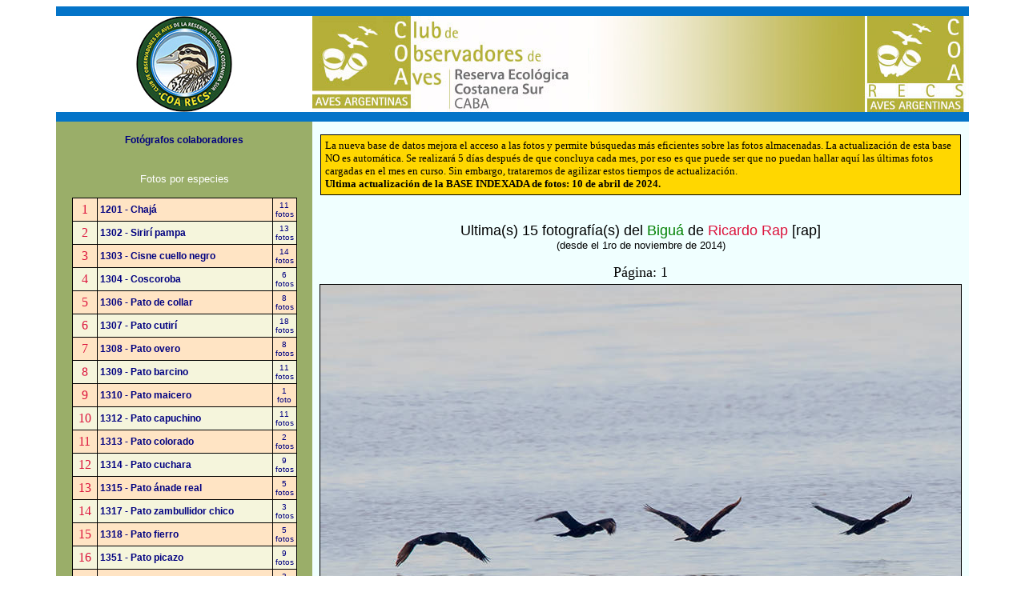

--- FILE ---
content_type: text/html; charset=UTF-8
request_url: https://coarecs.com.ar/fotos/base_fotosautyesp_2.php?pasox=1&xautor=rap&xespecie=2301&ktope=15
body_size: 113528
content:
<!DOCTYPE html PUBLIC "-//W3C//DTD HTML 4.01 Transitional//EN"
   "http://www.w3.org/TR/html4/loose.dtd">
<html>
<HEAD>
<meta http-equiv="content-type" content="text/html;charset=iso-8859-1">
<title>CoaRECS - Club de Observadores de Aves de la Reserva Ecológica Costanera Sur</title>


<style type="text/css">
<! --
H1 { font-size: 14pt; font-family: arial; font-style:normal; font-weight:normal;color:firebrick; margin-left: 20px;}
H2 { font-size: 14pt; font-family: arial; font-style:italic; font-weight:normal;color:firebrick; margin-left: 20px;}
H3 { font-size: 12pt; font-family: arial; font-style:normal; font-weight:bold;  color:firebrick; margin-left: 20px;}
H4 { font-size: 12pt; font-family: arial; font-style:normal; font-weight:normal;color:firebrick; margin-left: 20px;}
H5 { font-size: 10pt; font-family: arial; font-style:normal; font-weight:bold;  color:black;     margin-left: 20px;}
H5 { font-size: 10pt; font-family: arial; font-style:normal; font-weight:normal;color:black;     margin-left: 20px;}

A:link { color:navy; font-size: 12px; text-decoration: none; font-family: arial; font-weight: bold }
A:visited { color:navy; font-size: 12px; text-decoration: none; font-family:arial; font-weight: bold }
A:hover { color:crimson; font-size: 12px; text-decoration: underline; font-family:arial; font-weight: bold }

A.chica:link { color:navy; font-size: 10px; text-decoration: none; font-family: arial; font-weight: normal }
A.chica:visited { color:navy; font-size: 10px; text-decoration: none; font-family:arial; font-weight: normal }
A.chica:hover { color:crimson; font-size: 10px; text-decoration: underline; font-family:arial; font-weight: normal }

A.mediana:link    { color:navy;    font-size: 12px; text-decoration: none; font-family: arial; font-weight: normal }
A.mediana:visited { color:navy;    font-size: 12px; text-decoration: none; font-family:arial; font-weight: normal }
A.mediana:hover   { color:crimson; font-size: 12px; text-decoration: underline; font-family:arial; font-weight: normal }

A.grande:link { color:navy;     font-size: 14pt; text-decoration: none; font-family: arial; font-weight: normal }
A.grande:visited { color:navy;  font-size: 14pt; text-decoration: none; font-family:arial; font-weight: normal }
A.grande:hover { color:crimson; font-size: 14pt; text-decoration: underline; font-family:arial; font-weight: normal }

   
A.mediagrande:link    { color:navy;     font-size: 22pt; text-decoration: none; font-family: arial; font-weight: normal }
A.mediagrande:visited { color:navy;     font-size: 22pt; text-decoration: none; font-family:arial; font-weight: normal }
A.mediagrande:hover   { color:crimson;  font-size: 22pt; text-decoration: underline; font-family:arial; font-weight: normal }

A.casigrande:link    { color:navy;     font-size: 34pt; text-decoration: none; font-family: arial; font-weight: normal }
A.casigrande:visited { color:navy;     font-size: 34pt; text-decoration: none; font-family:arial; font-weight: normal }
A.casigrande:hover   { color:crimson;  font-size: 34pt; text-decoration: underline; font-family:arial; font-weight: normal }


A.supergrande:link    { color:navy;    font-size: 45pt; text-decoration: none; font-family: arial;     font-weight: bold }
A.supergrande:visited { color:navy;    font-size: 45pt; text-decoration: none; font-family:arial;      font-weight: bold }
A.supergrande:hover   { color:crimson; font-size: 45pt; text-decoration: underline; font-family:arial; font-weight: bold }



table.cabefine { 
border-bottom: 12px solid #0474c8;
border-top: 12px solid #0474c8; 
}

P.cuerpo { font-size: 10pt; font-family: arial; font-style:normal; 
          font-weight:normal; text-align:left; color:black; margin-left: 20px;; margin-right: 20px;}


P.cuerpo12 { font-size: 12pt; font-family: arial; font-style:normal; 
          font-weight:normal; text-align:left; color:black; margin-left: 20px;; margin-right: 20px;}

P.cuerpo14 { font-size: 14pt; font-family: arial; font-style:normal; 
          font-weight:normal; text-align:left; color:black; margin-left: 20px;; margin-right: 20px;}

P.cuerpo16 { font-size: 16pt; font-family: arial; font-style:normal; 
          font-weight:normal; text-align:left; color:black; margin-left: 20px;; margin-right: 20px;}


P.poemas { font-size: 16pt; font-family: �Times New Roman�, Times, serif; font-style:normal; font-weight:normal; text-align:left; color:black;}



P.cuerpogr { font-size: 14pt; font-family: arial; font-style:normal; 
          font-weight:normal; text-align:left; color:black; margin-left: 20px;; margin-right: 20px;}


P.comentario { font-size: 10pt; font-family: verdana; font-style:normal; 
          font-weight:bold; text-align:justify; color:black}

P.aviso { font-size: 8pt; font-family: tahoma; font-style:normal; 
          font-weight:bold; text-align:justify; color:black; margin-left: 300px;}

LI { font-size: 10pt; font-family: arial; font-style:normal; 
          font-weight:normal; text-align:justify; color:black}

LI.mediana { font-size: 16pt; font-family: arial; font-style:normal; 
          font-weight:normal; text-align:justify; color:black}


TD.chicaizq { font-size: 8pt; font-family: arial; font-style:normal; 
          font-weight:normal; text-align:left; color:black}

TD.chicader { font-size: 8pt; font-family: arial; font-style:normal; 
          font-weight:normal; text-align:right; color:black}

TD.grandeizq { font-size: 16pt; font-family: arial; font-style:normal; 
          font-weight:normal; text-align:left; color:black}


TD.comun { font-size: 10pt; font-family: tahoma; font-style:normal;font-weight:normal; text-align:left; color:black;}
TD.comun12 { font-size: 12pt; font-family: tahoma; font-style:normal;font-weight:normal; text-align:left; color:black;}


TD.comun9p { font-size: 9pt; font-family: tahoma; font-style:normal; 
          font-weight:normal; text-align:left; color:black;}

TD.comun8p { font-size: 8pt; font-family: tahoma; font-style:normal; 
          font-weight:normal; text-align:left; color:black;}


TD.comunder { font-size: 10pt; font-family: tahoma; font-style:normal; 
          font-weight:normal; text-align:right; color:black;}

TD.comunderpeq { font-size: 8pt; font-family: arial; font-style:normal; 
          font-weight:normal; text-align:right; color:black;}



TD.comuncen { font-size: 10pt; font-family: tahoma; font-style:normal; 
          font-weight:normal; text-align:center; color:black;}

TD.comuncenpeq { font-size: 8pt; font-family: tahoma; font-style:normal; 
          font-weight:normal; text-align:center; color:black;}


TD.comunmed { font-size: 12pt; font-family: tahoma; font-style:normal; 
          font-weight:normal; text-align:center; color:crimson;}

TD.comunizq { font-size: 14pt; font-family: tahoma; font-style:normal; 
          font-weight:normal; text-align:center; color:crimson;}


TD.comunsupergran { font-size: 26pt; font-family: tahoma; font-style:normal; 
          font-weight:normal; text-align:center; color:crimson;}



TD.comungra { font-size: 15pt; font-family: tahoma; font-style:normal; 
          font-weight:normal; text-align:center; color:black;}

TD.comungra15 { font-size: 15pt; font-family: tahoma; font-style:normal; 
          font-weight:normal; text-align:left; color:black;}

TD.comungra25 { font-size: 25pt; font-family: tahoma; font-style:normal; 
          font-weight:normal; text-align:left; color:black;}


TD.comundergra { font-size: 15pt; font-family: tahoma; font-style:normal; 
          font-weight:normal; text-align:right; color:black;}


TD.comungrande { font-size: 25pt; font-family: tahoma; font-style:normal; 
          font-weight:normal; text-align:center; color:black;}


TD.supergrande { font-size: 40pt; font-family: tahoma; font-style:normal; 
          font-weight:normal; text-align:center; color:black;}


TD.comungraizq { font-size: 15pt; font-family: tahoma; font-style:normal; 
          font-weight:normal; text-align:left; color:black;}



#bordecito1 {border: 1px solid black; padding: 5px}
#bordecito2 {border: 1px dashed black; padding: 10px}

#bordecito1curvo {border: 5px dashed black; border-radius: 10px; padding: 10px;} 
#bordecito2curvo {border: 1px dashed black; border-radius: 10px; padding: 10px;} 

#bordecito3curvo {border: 1px solid black; border-radius:  5px; padding: 5px;}
#bordecito4curvo {border: 1px solid black; border-radius: 10px; padding: 5px;} 

#bordecito5curvo {border: 1px solid black; border-radius: 30px;} 

#bordecito6curvo {border-radius: 10px;} 

-->
</style>




</HEAD>







<center>
<table width=1140 border=0 cellpadding=0 cellspacing=0 bgcolor=gainsboro >

<tr>
<td width=320 bgcolor=gainsboro valign=top align=center><table class='cabefine' width=320 cellpadding=0 cellspacing=0 border=0>

<tr><td width=320 height=120 bgcolor=white align=center valign=middle>
<a href=/index.php><img src=/logos/coarecs_160.jpg width=160 height=120 border=0 alt=CoaRECS title="CoaRECS - Club de Observadores de Aves de la Reserva Ecol�gica Costanera Sur"></a>
</td></tr>

</table>
</td>
<td width=820 bgcolor=gainsboro valign=top align=center><table class='cabefine' width=820 cellpadding=0 cellspacing=0 border=0>

<tr>
<td width=820 height=120 bgcolor=white align=center valign=middle>

<a href="/index.php"><img src="/fondos/cabecera2.jpg" border=0 alt="CoaRECS - Club de Observadores de Aves de la Reserva Ecológica Costanera Sur"
title="CoaRECS - Club de Observadores de Aves de la Reserva Ecológica Costanera Sur"></a>


</td>
</tr>

</table>
</td>
</tr>

<tr>
<td width=320 valign=top bgcolor=#9aae69>
<! Botonera con enlaces a las secciones >


<p>
<center><font face=arial size=1><a href=base_fotocolaboradores.php>Fotógrafos colaboradores</a></font></center>
<br>

<center><font face=arial size=2 color=white><p>Fotos por especies</font><p><table cellpadding=3 cellspacing=1 bgcolor=black>

<tr bgcolor=bisque><td class=comunmed>1</td><td class=comun><a class=comun href=base_fotosautyesp_2.php?pasox=1&xautor=rap&xespecie=1201&ktope=11 title='Ver TODAS las fotos'>1201 - Chajá</a></td><td class=comuncenpeq>
		<a class=chica href=base_fotosautyesp_2.php?pasox=1&xautor=rap&xespecie=1201&ktope=11 title='Ver TODAS las fotos'>11<br>fotos</a></td></tr><tr bgcolor=beige><td class=comunmed>2</td><td class=comun><a class=comun href=base_fotosautyesp_2.php?pasox=1&xautor=rap&xespecie=1302&ktope=13 title='Ver TODAS las fotos'>1302 - Sirirí pampa</a></td><td class=comuncenpeq>
		<a class=chica href=base_fotosautyesp_2.php?pasox=1&xautor=rap&xespecie=1302&ktope=13 title='Ver TODAS las fotos'>13<br>fotos</a></td></tr><tr bgcolor=bisque><td class=comunmed>3</td><td class=comun><a class=comun href=base_fotosautyesp_2.php?pasox=1&xautor=rap&xespecie=1303&ktope=14 title='Ver TODAS las fotos'>1303 - Cisne cuello negro</a></td><td class=comuncenpeq>
		<a class=chica href=base_fotosautyesp_2.php?pasox=1&xautor=rap&xespecie=1303&ktope=14 title='Ver TODAS las fotos'>14<br>fotos</a></td></tr><tr bgcolor=beige><td class=comunmed>4</td><td class=comun><a class=comun href=base_fotosautyesp_2.php?pasox=1&xautor=rap&xespecie=1304&ktope=6 title='Ver TODAS las fotos'>1304 - Coscoroba</a></td><td class=comuncenpeq>
		<a class=chica href=base_fotosautyesp_2.php?pasox=1&xautor=rap&xespecie=1304&ktope=6 title='Ver TODAS las fotos'>6<br>fotos</a></td></tr><tr bgcolor=bisque><td class=comunmed>5</td><td class=comun><a class=comun href=base_fotosautyesp_2.php?pasox=1&xautor=rap&xespecie=1306&ktope=8 title='Ver TODAS las fotos'>1306 - Pato de collar</a></td><td class=comuncenpeq>
		<a class=chica href=base_fotosautyesp_2.php?pasox=1&xautor=rap&xespecie=1306&ktope=8 title='Ver TODAS las fotos'>8<br>fotos</a></td></tr><tr bgcolor=beige><td class=comunmed>6</td><td class=comun><a class=comun href=base_fotosautyesp_2.php?pasox=1&xautor=rap&xespecie=1307&ktope=18 title='Ver TODAS las fotos'>1307 - Pato cutirí</a></td><td class=comuncenpeq>
		<a class=chica href=base_fotosautyesp_2.php?pasox=1&xautor=rap&xespecie=1307&ktope=18 title='Ver TODAS las fotos'>18<br>fotos</a></td></tr><tr bgcolor=bisque><td class=comunmed>7</td><td class=comun><a class=comun href=base_fotosautyesp_2.php?pasox=1&xautor=rap&xespecie=1308&ktope=8 title='Ver TODAS las fotos'>1308 - Pato overo</a></td><td class=comuncenpeq>
		<a class=chica href=base_fotosautyesp_2.php?pasox=1&xautor=rap&xespecie=1308&ktope=8 title='Ver TODAS las fotos'>8<br>fotos</a></td></tr><tr bgcolor=beige><td class=comunmed>8</td><td class=comun><a class=comun href=base_fotosautyesp_2.php?pasox=1&xautor=rap&xespecie=1309&ktope=11 title='Ver TODAS las fotos'>1309 - Pato barcino</a></td><td class=comuncenpeq>
		<a class=chica href=base_fotosautyesp_2.php?pasox=1&xautor=rap&xespecie=1309&ktope=11 title='Ver TODAS las fotos'>11<br>fotos</a></td></tr><tr bgcolor=bisque><td class=comunmed>9</td><td class=comun><a class=comun href=base_fotosautyesp_2.php?pasox=1&xautor=rap&xespecie=1310&ktope=1 title='Ver TODAS las fotos'>1310 - Pato maicero</a></td><td class=comuncenpeq>
		<a class=chica href=base_fotosautyesp_2.php?pasox=1&xautor=rap&xespecie=1310&ktope=1 title='Ver TODAS las fotos'>1<br>foto</a></td></tr><tr bgcolor=beige><td class=comunmed>10</td><td class=comun><a class=comun href=base_fotosautyesp_2.php?pasox=1&xautor=rap&xespecie=1312&ktope=11 title='Ver TODAS las fotos'>1312 - Pato capuchino</a></td><td class=comuncenpeq>
		<a class=chica href=base_fotosautyesp_2.php?pasox=1&xautor=rap&xespecie=1312&ktope=11 title='Ver TODAS las fotos'>11<br>fotos</a></td></tr><tr bgcolor=bisque><td class=comunmed>11</td><td class=comun><a class=comun href=base_fotosautyesp_2.php?pasox=1&xautor=rap&xespecie=1313&ktope=2 title='Ver TODAS las fotos'>1313 - Pato colorado</a></td><td class=comuncenpeq>
		<a class=chica href=base_fotosautyesp_2.php?pasox=1&xautor=rap&xespecie=1313&ktope=2 title='Ver TODAS las fotos'>2<br>fotos</a></td></tr><tr bgcolor=beige><td class=comunmed>12</td><td class=comun><a class=comun href=base_fotosautyesp_2.php?pasox=1&xautor=rap&xespecie=1314&ktope=9 title='Ver TODAS las fotos'>1314 - Pato cuchara</a></td><td class=comuncenpeq>
		<a class=chica href=base_fotosautyesp_2.php?pasox=1&xautor=rap&xespecie=1314&ktope=9 title='Ver TODAS las fotos'>9<br>fotos</a></td></tr><tr bgcolor=bisque><td class=comunmed>13</td><td class=comun><a class=comun href=base_fotosautyesp_2.php?pasox=1&xautor=rap&xespecie=1315&ktope=5 title='Ver TODAS las fotos'>1315 - Pato ánade real</a></td><td class=comuncenpeq>
		<a class=chica href=base_fotosautyesp_2.php?pasox=1&xautor=rap&xespecie=1315&ktope=5 title='Ver TODAS las fotos'>5<br>fotos</a></td></tr><tr bgcolor=beige><td class=comunmed>14</td><td class=comun><a class=comun href=base_fotosautyesp_2.php?pasox=1&xautor=rap&xespecie=1317&ktope=3 title='Ver TODAS las fotos'>1317 - Pato zambullidor chico</a></td><td class=comuncenpeq>
		<a class=chica href=base_fotosautyesp_2.php?pasox=1&xautor=rap&xespecie=1317&ktope=3 title='Ver TODAS las fotos'>3<br>fotos</a></td></tr><tr bgcolor=bisque><td class=comunmed>15</td><td class=comun><a class=comun href=base_fotosautyesp_2.php?pasox=1&xautor=rap&xespecie=1318&ktope=5 title='Ver TODAS las fotos'>1318 - Pato fierro</a></td><td class=comuncenpeq>
		<a class=chica href=base_fotosautyesp_2.php?pasox=1&xautor=rap&xespecie=1318&ktope=5 title='Ver TODAS las fotos'>5<br>fotos</a></td></tr><tr bgcolor=beige><td class=comunmed>16</td><td class=comun><a class=comun href=base_fotosautyesp_2.php?pasox=1&xautor=rap&xespecie=1351&ktope=9 title='Ver TODAS las fotos'>1351 - Pato picazo</a></td><td class=comuncenpeq>
		<a class=chica href=base_fotosautyesp_2.php?pasox=1&xautor=rap&xespecie=1351&ktope=9 title='Ver TODAS las fotos'>9<br>fotos</a></td></tr><tr bgcolor=bisque><td class=comunmed>17</td><td class=comun><a class=comun href=base_fotosautyesp_2.php?pasox=1&xautor=rap&xespecie=1361&ktope=3 title='Ver TODAS las fotos'>1361 - Pato cabeza negra</a></td><td class=comuncenpeq>
		<a class=chica href=base_fotosautyesp_2.php?pasox=1&xautor=rap&xespecie=1361&ktope=3 title='Ver TODAS las fotos'>3<br>fotos</a></td></tr><tr bgcolor=beige><td class=comunmed>18</td><td class=comun><a class=comun href=base_fotosautyesp_2.php?pasox=1&xautor=rap&xespecie=1401&ktope=1 title='Ver TODAS las fotos'>1401 - Pava de monte común</a></td><td class=comuncenpeq>
		<a class=chica href=base_fotosautyesp_2.php?pasox=1&xautor=rap&xespecie=1401&ktope=1 title='Ver TODAS las fotos'>1<br>foto</a></td></tr><tr bgcolor=bisque><td class=comunmed>19</td><td class=comun><a class=comun href=base_fotosautyesp_2.php?pasox=1&xautor=rap&xespecie=1501&ktope=4 title='Ver TODAS las fotos'>1501 - Macá común</a></td><td class=comuncenpeq>
		<a class=chica href=base_fotosautyesp_2.php?pasox=1&xautor=rap&xespecie=1501&ktope=4 title='Ver TODAS las fotos'>4<br>fotos</a></td></tr><tr bgcolor=beige><td class=comunmed>20</td><td class=comun><a class=comun href=base_fotosautyesp_2.php?pasox=1&xautor=rap&xespecie=1502&ktope=4 title='Ver TODAS las fotos'>1502 - Macá pico grueso</a></td><td class=comuncenpeq>
		<a class=chica href=base_fotosautyesp_2.php?pasox=1&xautor=rap&xespecie=1502&ktope=4 title='Ver TODAS las fotos'>4<br>fotos</a></td></tr><tr bgcolor=bisque><td class=comunmed>21</td><td class=comun><a class=comun href=base_fotosautyesp_2.php?pasox=1&xautor=rap&xespecie=1503&ktope=2 title='Ver TODAS las fotos'>1503 - Macá grande</a></td><td class=comuncenpeq>
		<a class=chica href=base_fotosautyesp_2.php?pasox=1&xautor=rap&xespecie=1503&ktope=2 title='Ver TODAS las fotos'>2<br>fotos</a></td></tr><tr bgcolor=beige><td class=comunmed>22</td><td class=comun><a class=comun href=base_fotosautyesp_2.php?pasox=1&xautor=rap&xespecie=2101&ktope=5 title='Ver TODAS las fotos'>2101 - Cigüeña</a></td><td class=comuncenpeq>
		<a class=chica href=base_fotosautyesp_2.php?pasox=1&xautor=rap&xespecie=2101&ktope=5 title='Ver TODAS las fotos'>5<br>fotos</a></td></tr><tr bgcolor=bisque><td class=comunmed>23</td><td class=comun><a class=comun href=base_fotosautyesp_2.php?pasox=1&xautor=rap&xespecie=2102&ktope=5 title='Ver TODAS las fotos'>2102 - Tuyuyú</a></td><td class=comuncenpeq>
		<a class=chica href=base_fotosautyesp_2.php?pasox=1&xautor=rap&xespecie=2102&ktope=5 title='Ver TODAS las fotos'>5<br>fotos</a></td></tr><tr bgcolor=beige><td class=comunmed>24</td><td class=comun><a class=comun href=base_fotosautyesp_2.php?pasox=1&xautor=rap&xespecie=2301&ktope=15 title='Ver TODAS las fotos'>2301 - Biguá</a></td><td class=comuncenpeq>
		<a class=chica href=base_fotosautyesp_2.php?pasox=1&xautor=rap&xespecie=2301&ktope=15 title='Ver TODAS las fotos'>15<br>fotos</a></td></tr><tr bgcolor=bisque><td class=comunmed>25</td><td class=comun><a class=comun href=base_fotosautyesp_2.php?pasox=1&xautor=rap&xespecie=2601&ktope=13 title='Ver TODAS las fotos'>2601 - Hocó colorado</a></td><td class=comuncenpeq>
		<a class=chica href=base_fotosautyesp_2.php?pasox=1&xautor=rap&xespecie=2601&ktope=13 title='Ver TODAS las fotos'>13<br>fotos</a></td></tr><tr bgcolor=beige><td class=comunmed>26</td><td class=comun><a class=comun href=base_fotosautyesp_2.php?pasox=1&xautor=rap&xespecie=2603&ktope=4 title='Ver TODAS las fotos'>2603 - Garza bruja</a></td><td class=comuncenpeq>
		<a class=chica href=base_fotosautyesp_2.php?pasox=1&xautor=rap&xespecie=2603&ktope=4 title='Ver TODAS las fotos'>4<br>fotos</a></td></tr><tr bgcolor=bisque><td class=comunmed>27</td><td class=comun><a class=comun href=base_fotosautyesp_2.php?pasox=1&xautor=rap&xespecie=2604&ktope=3 title='Ver TODAS las fotos'>2604 - Garcita azulada</a></td><td class=comuncenpeq>
		<a class=chica href=base_fotosautyesp_2.php?pasox=1&xautor=rap&xespecie=2604&ktope=3 title='Ver TODAS las fotos'>3<br>fotos</a></td></tr><tr bgcolor=beige><td class=comunmed>28</td><td class=comun><a class=comun href=base_fotosautyesp_2.php?pasox=1&xautor=rap&xespecie=2605&ktope=2 title='Ver TODAS las fotos'>2605 - Garcita bueyera</a></td><td class=comuncenpeq>
		<a class=chica href=base_fotosautyesp_2.php?pasox=1&xautor=rap&xespecie=2605&ktope=2 title='Ver TODAS las fotos'>2<br>fotos</a></td></tr><tr bgcolor=bisque><td class=comunmed>29</td><td class=comun><a class=comun href=base_fotosautyesp_2.php?pasox=1&xautor=rap&xespecie=2606&ktope=13 title='Ver TODAS las fotos'>2606 - Garza mora</a></td><td class=comuncenpeq>
		<a class=chica href=base_fotosautyesp_2.php?pasox=1&xautor=rap&xespecie=2606&ktope=13 title='Ver TODAS las fotos'>13<br>fotos</a></td></tr><tr bgcolor=beige><td class=comunmed>30</td><td class=comun><a class=comun href=base_fotosautyesp_2.php?pasox=1&xautor=rap&xespecie=2607&ktope=19 title='Ver TODAS las fotos'>2607 - Garza blanca</a></td><td class=comuncenpeq>
		<a class=chica href=base_fotosautyesp_2.php?pasox=1&xautor=rap&xespecie=2607&ktope=19 title='Ver TODAS las fotos'>19<br>fotos</a></td></tr><tr bgcolor=bisque><td class=comunmed>31</td><td class=comun><a class=comun href=base_fotosautyesp_2.php?pasox=1&xautor=rap&xespecie=2608&ktope=2 title='Ver TODAS las fotos'>2608 - Chiflón</a></td><td class=comuncenpeq>
		<a class=chica href=base_fotosautyesp_2.php?pasox=1&xautor=rap&xespecie=2608&ktope=2 title='Ver TODAS las fotos'>2<br>fotos</a></td></tr><tr bgcolor=beige><td class=comunmed>32</td><td class=comun><a class=comun href=base_fotosautyesp_2.php?pasox=1&xautor=rap&xespecie=2609&ktope=8 title='Ver TODAS las fotos'>2609 - Garcita blanca</a></td><td class=comuncenpeq>
		<a class=chica href=base_fotosautyesp_2.php?pasox=1&xautor=rap&xespecie=2609&ktope=8 title='Ver TODAS las fotos'>8<br>fotos</a></td></tr><tr bgcolor=bisque><td class=comunmed>33</td><td class=comun><a class=comun href=base_fotosautyesp_2.php?pasox=1&xautor=rap&xespecie=2702&ktope=1 title='Ver TODAS las fotos'>2702 - Cuervillo de cañada</a></td><td class=comuncenpeq>
		<a class=chica href=base_fotosautyesp_2.php?pasox=1&xautor=rap&xespecie=2702&ktope=1 title='Ver TODAS las fotos'>1<br>foto</a></td></tr><tr bgcolor=beige><td class=comunmed>34</td><td class=comun><a class=comun href=base_fotosautyesp_2.php?pasox=1&xautor=rap&xespecie=2703&ktope=21 title='Ver TODAS las fotos'>2703 - Espátula rosada</a></td><td class=comuncenpeq>
		<a class=chica href=base_fotosautyesp_2.php?pasox=1&xautor=rap&xespecie=2703&ktope=21 title='Ver TODAS las fotos'>21<br>fotos</a></td></tr><tr bgcolor=bisque><td class=comunmed>35</td><td class=comun><a class=comun href=base_fotosautyesp_2.php?pasox=1&xautor=rap&xespecie=3001&ktope=4 title='Ver TODAS las fotos'>3001 - Milano blanco</a></td><td class=comuncenpeq>
		<a class=chica href=base_fotosautyesp_2.php?pasox=1&xautor=rap&xespecie=3001&ktope=4 title='Ver TODAS las fotos'>4<br>fotos</a></td></tr><tr bgcolor=beige><td class=comunmed>36</td><td class=comun><a class=comun href=base_fotosautyesp_2.php?pasox=1&xautor=rap&xespecie=3004&ktope=3 title='Ver TODAS las fotos'>3004 - Caracolero</a></td><td class=comuncenpeq>
		<a class=chica href=base_fotosautyesp_2.php?pasox=1&xautor=rap&xespecie=3004&ktope=3 title='Ver TODAS las fotos'>3<br>fotos</a></td></tr><tr bgcolor=bisque><td class=comunmed>37</td><td class=comun><a class=comun href=base_fotosautyesp_2.php?pasox=1&xautor=rap&xespecie=3008&ktope=11 title='Ver TODAS las fotos'>3008 - Taguató común</a></td><td class=comuncenpeq>
		<a class=chica href=base_fotosautyesp_2.php?pasox=1&xautor=rap&xespecie=3008&ktope=11 title='Ver TODAS las fotos'>11<br>fotos</a></td></tr><tr bgcolor=beige><td class=comunmed>38</td><td class=comun><a class=comun href=base_fotosautyesp_2.php?pasox=1&xautor=rap&xespecie=3009&ktope=25 title='Ver TODAS las fotos'>3009 - Gavilán mixto</a></td><td class=comuncenpeq>
		<a class=chica href=base_fotosautyesp_2.php?pasox=1&xautor=rap&xespecie=3009&ktope=25 title='Ver TODAS las fotos'>25<br>fotos</a></td></tr><tr bgcolor=bisque><td class=comunmed>39</td><td class=comun><a class=comun href=base_fotosautyesp_2.php?pasox=1&xautor=rap&xespecie=3101&ktope=9 title='Ver TODAS las fotos'>3101 - Caraú</a></td><td class=comuncenpeq>
		<a class=chica href=base_fotosautyesp_2.php?pasox=1&xautor=rap&xespecie=3101&ktope=9 title='Ver TODAS las fotos'>9<br>fotos</a></td></tr><tr bgcolor=beige><td class=comunmed>40</td><td class=comun><a class=comun href=base_fotosautyesp_2.php?pasox=1&xautor=rap&xespecie=3201&ktope=5 title='Ver TODAS las fotos'>3201 - Ipacaá</a></td><td class=comuncenpeq>
		<a class=chica href=base_fotosautyesp_2.php?pasox=1&xautor=rap&xespecie=3201&ktope=5 title='Ver TODAS las fotos'>5<br>fotos</a></td></tr><tr bgcolor=bisque><td class=comunmed>41</td><td class=comun><a class=comun href=base_fotosautyesp_2.php?pasox=1&xautor=rap&xespecie=3202&ktope=2 title='Ver TODAS las fotos'>3202 - Chiricote</a></td><td class=comuncenpeq>
		<a class=chica href=base_fotosautyesp_2.php?pasox=1&xautor=rap&xespecie=3202&ktope=2 title='Ver TODAS las fotos'>2<br>fotos</a></td></tr><tr bgcolor=beige><td class=comunmed>42</td><td class=comun><a class=comun href=base_fotosautyesp_2.php?pasox=1&xautor=rap&xespecie=3204&ktope=4 title='Ver TODAS las fotos'>3204 - Burrito colorado</a></td><td class=comuncenpeq>
		<a class=chica href=base_fotosautyesp_2.php?pasox=1&xautor=rap&xespecie=3204&ktope=4 title='Ver TODAS las fotos'>4<br>fotos</a></td></tr><tr bgcolor=bisque><td class=comunmed>43</td><td class=comun><a class=comun href=base_fotosautyesp_2.php?pasox=1&xautor=rap&xespecie=3207&ktope=3 title='Ver TODAS las fotos'>3207 - Pollona negra</a></td><td class=comuncenpeq>
		<a class=chica href=base_fotosautyesp_2.php?pasox=1&xautor=rap&xespecie=3207&ktope=3 title='Ver TODAS las fotos'>3<br>fotos</a></td></tr><tr bgcolor=beige><td class=comunmed>44</td><td class=comun><a class=comun href=base_fotosautyesp_2.php?pasox=1&xautor=rap&xespecie=3208&ktope=1 title='Ver TODAS las fotos'>3208 - Pollona pintada</a></td><td class=comuncenpeq>
		<a class=chica href=base_fotosautyesp_2.php?pasox=1&xautor=rap&xespecie=3208&ktope=1 title='Ver TODAS las fotos'>1<br>foto</a></td></tr><tr bgcolor=bisque><td class=comunmed>45</td><td class=comun><a class=comun href=base_fotosautyesp_2.php?pasox=1&xautor=rap&xespecie=3210&ktope=2 title='Ver TODAS las fotos'>3210 - Gallareta ligas rojas</a></td><td class=comuncenpeq>
		<a class=chica href=base_fotosautyesp_2.php?pasox=1&xautor=rap&xespecie=3210&ktope=2 title='Ver TODAS las fotos'>2<br>fotos</a></td></tr><tr bgcolor=beige><td class=comunmed>46</td><td class=comun><a class=comun href=base_fotosautyesp_2.php?pasox=1&xautor=rap&xespecie=3211&ktope=1 title='Ver TODAS las fotos'>3211 - Gallareta escudete rojo</a></td><td class=comuncenpeq>
		<a class=chica href=base_fotosautyesp_2.php?pasox=1&xautor=rap&xespecie=3211&ktope=1 title='Ver TODAS las fotos'>1<br>foto</a></td></tr><tr bgcolor=bisque><td class=comunmed>47</td><td class=comun><a class=comun href=base_fotosautyesp_2.php?pasox=1&xautor=rap&xespecie=3302&ktope=10 title='Ver TODAS las fotos'>3302 - Tero común</a></td><td class=comuncenpeq>
		<a class=chica href=base_fotosautyesp_2.php?pasox=1&xautor=rap&xespecie=3302&ktope=10 title='Ver TODAS las fotos'>10<br>fotos</a></td></tr><tr bgcolor=beige><td class=comunmed>48</td><td class=comun><a class=comun href=base_fotosautyesp_2.php?pasox=1&xautor=rap&xespecie=3501&ktope=1 title='Ver TODAS las fotos'>3501 - Tero real</a></td><td class=comuncenpeq>
		<a class=chica href=base_fotosautyesp_2.php?pasox=1&xautor=rap&xespecie=3501&ktope=1 title='Ver TODAS las fotos'>1<br>foto</a></td></tr><tr bgcolor=bisque><td class=comunmed>49</td><td class=comun><a class=comun href=base_fotosautyesp_2.php?pasox=1&xautor=rap&xespecie=3805&ktope=2 title='Ver TODAS las fotos'>3805 - Pitotoy chico</a></td><td class=comuncenpeq>
		<a class=chica href=base_fotosautyesp_2.php?pasox=1&xautor=rap&xespecie=3805&ktope=2 title='Ver TODAS las fotos'>2<br>fotos</a></td></tr><tr bgcolor=beige><td class=comunmed>50</td><td class=comun><a class=comun href=base_fotosautyesp_2.php?pasox=1&xautor=rap&xespecie=4001&ktope=7 title='Ver TODAS las fotos'>4001 - Jacana</a></td><td class=comuncenpeq>
		<a class=chica href=base_fotosautyesp_2.php?pasox=1&xautor=rap&xespecie=4001&ktope=7 title='Ver TODAS las fotos'>7<br>fotos</a></td></tr><tr bgcolor=bisque><td class=comunmed>51</td><td class=comun><a class=comun href=base_fotosautyesp_2.php?pasox=1&xautor=rap&xespecie=4301&ktope=5 title='Ver TODAS las fotos'>4301 - Gaviota capucho café</a></td><td class=comuncenpeq>
		<a class=chica href=base_fotosautyesp_2.php?pasox=1&xautor=rap&xespecie=4301&ktope=5 title='Ver TODAS las fotos'>5<br>fotos</a></td></tr><tr bgcolor=beige><td class=comunmed>52</td><td class=comun><a class=comun href=base_fotosautyesp_2.php?pasox=1&xautor=rap&xespecie=4302&ktope=4 title='Ver TODAS las fotos'>4302 - Gaviota capucho gris</a></td><td class=comuncenpeq>
		<a class=chica href=base_fotosautyesp_2.php?pasox=1&xautor=rap&xespecie=4302&ktope=4 title='Ver TODAS las fotos'>4<br>fotos</a></td></tr><tr bgcolor=bisque><td class=comunmed>53</td><td class=comun><a class=comun href=base_fotosautyesp_2.php?pasox=1&xautor=rap&xespecie=4303&ktope=5 title='Ver TODAS las fotos'>4303 - Gaviota cangrejera</a></td><td class=comuncenpeq>
		<a class=chica href=base_fotosautyesp_2.php?pasox=1&xautor=rap&xespecie=4303&ktope=5 title='Ver TODAS las fotos'>5<br>fotos</a></td></tr><tr bgcolor=beige><td class=comunmed>54</td><td class=comun><a class=comun href=base_fotosautyesp_2.php?pasox=1&xautor=rap&xespecie=4304&ktope=26 title='Ver TODAS las fotos'>4304 - Gaviota cocinera</a></td><td class=comuncenpeq>
		<a class=chica href=base_fotosautyesp_2.php?pasox=1&xautor=rap&xespecie=4304&ktope=26 title='Ver TODAS las fotos'>26<br>fotos</a></td></tr><tr bgcolor=bisque><td class=comunmed>55</td><td class=comun><a class=comun href=base_fotosautyesp_2.php?pasox=1&xautor=rap&xespecie=4306&ktope=4 title='Ver TODAS las fotos'>4306 - Gaviotín lagunero</a></td><td class=comuncenpeq>
		<a class=chica href=base_fotosautyesp_2.php?pasox=1&xautor=rap&xespecie=4306&ktope=4 title='Ver TODAS las fotos'>4<br>fotos</a></td></tr><tr bgcolor=beige><td class=comunmed>56</td><td class=comun><a class=comun href=base_fotosautyesp_2.php?pasox=1&xautor=rap&xespecie=4309&ktope=2 title='Ver TODAS las fotos'>4309 - Gaviotín real</a></td><td class=comuncenpeq>
		<a class=chica href=base_fotosautyesp_2.php?pasox=1&xautor=rap&xespecie=4309&ktope=2 title='Ver TODAS las fotos'>2<br>fotos</a></td></tr><tr bgcolor=bisque><td class=comunmed>57</td><td class=comun><a class=comun href=base_fotosautyesp_2.php?pasox=1&xautor=rap&xespecie=4502&ktope=1 title='Ver TODAS las fotos'>4502 - Torcacita común</a></td><td class=comuncenpeq>
		<a class=chica href=base_fotosautyesp_2.php?pasox=1&xautor=rap&xespecie=4502&ktope=1 title='Ver TODAS las fotos'>1<br>foto</a></td></tr><tr bgcolor=beige><td class=comunmed>58</td><td class=comun><a class=comun href=base_fotosautyesp_2.php?pasox=1&xautor=rap&xespecie=4503&ktope=4 title='Ver TODAS las fotos'>4503 - Paloma doméstica</a></td><td class=comuncenpeq>
		<a class=chica href=base_fotosautyesp_2.php?pasox=1&xautor=rap&xespecie=4503&ktope=4 title='Ver TODAS las fotos'>4<br>fotos</a></td></tr><tr bgcolor=bisque><td class=comunmed>59</td><td class=comun><a class=comun href=base_fotosautyesp_2.php?pasox=1&xautor=rap&xespecie=4504&ktope=9 title='Ver TODAS las fotos'>4504 - Paloma picazuró</a></td><td class=comuncenpeq>
		<a class=chica href=base_fotosautyesp_2.php?pasox=1&xautor=rap&xespecie=4504&ktope=9 title='Ver TODAS las fotos'>9<br>fotos</a></td></tr><tr bgcolor=beige><td class=comunmed>60</td><td class=comun><a class=comun href=base_fotosautyesp_2.php?pasox=1&xautor=rap&xespecie=4505&ktope=2 title='Ver TODAS las fotos'>4505 - Paloma manchada</a></td><td class=comuncenpeq>
		<a class=chica href=base_fotosautyesp_2.php?pasox=1&xautor=rap&xespecie=4505&ktope=2 title='Ver TODAS las fotos'>2<br>fotos</a></td></tr><tr bgcolor=bisque><td class=comunmed>61</td><td class=comun><a class=comun href=base_fotosautyesp_2.php?pasox=1&xautor=rap&xespecie=4506&ktope=3 title='Ver TODAS las fotos'>4506 - Torcaza común</a></td><td class=comuncenpeq>
		<a class=chica href=base_fotosautyesp_2.php?pasox=1&xautor=rap&xespecie=4506&ktope=3 title='Ver TODAS las fotos'>3<br>fotos</a></td></tr><tr bgcolor=beige><td class=comunmed>62</td><td class=comun><a class=comun href=base_fotosautyesp_2.php?pasox=1&xautor=rap&xespecie=4507&ktope=2 title='Ver TODAS las fotos'>4507 - Yerutí común</a></td><td class=comuncenpeq>
		<a class=chica href=base_fotosautyesp_2.php?pasox=1&xautor=rap&xespecie=4507&ktope=2 title='Ver TODAS las fotos'>2<br>fotos</a></td></tr><tr bgcolor=bisque><td class=comunmed>63</td><td class=comun><a class=comun href=base_fotosautyesp_2.php?pasox=1&xautor=rap&xespecie=4602&ktope=5 title='Ver TODAS las fotos'>4602 - Cuclillo canela</a></td><td class=comuncenpeq>
		<a class=chica href=base_fotosautyesp_2.php?pasox=1&xautor=rap&xespecie=4602&ktope=5 title='Ver TODAS las fotos'>5<br>fotos</a></td></tr><tr bgcolor=beige><td class=comunmed>64</td><td class=comun><a class=comun href=base_fotosautyesp_2.php?pasox=1&xautor=rap&xespecie=4606&ktope=14 title='Ver TODAS las fotos'>4606 - Pirincho</a></td><td class=comuncenpeq>
		<a class=chica href=base_fotosautyesp_2.php?pasox=1&xautor=rap&xespecie=4606&ktope=14 title='Ver TODAS las fotos'>14<br>fotos</a></td></tr><tr bgcolor=bisque><td class=comunmed>65</td><td class=comun><a class=comun href=base_fotosautyesp_2.php?pasox=1&xautor=rap&xespecie=4802&ktope=1 title='Ver TODAS las fotos'>4802 - Caburé chico</a></td><td class=comuncenpeq>
		<a class=chica href=base_fotosautyesp_2.php?pasox=1&xautor=rap&xespecie=4802&ktope=1 title='Ver TODAS las fotos'>1<br>foto</a></td></tr><tr bgcolor=beige><td class=comunmed>66</td><td class=comun><a class=comun href=base_fotosautyesp_2.php?pasox=1&xautor=rap&xespecie=4803&ktope=2 title='Ver TODAS las fotos'>4803 - Lechuzón orejudo</a></td><td class=comuncenpeq>
		<a class=chica href=base_fotosautyesp_2.php?pasox=1&xautor=rap&xespecie=4803&ktope=2 title='Ver TODAS las fotos'>2<br>fotos</a></td></tr><tr bgcolor=bisque><td class=comunmed>67</td><td class=comun><a class=comun href=base_fotosautyesp_2.php?pasox=1&xautor=rap&xespecie=5201&ktope=19 title='Ver TODAS las fotos'>5201 - Picaflor común</a></td><td class=comuncenpeq>
		<a class=chica href=base_fotosautyesp_2.php?pasox=1&xautor=rap&xespecie=5201&ktope=19 title='Ver TODAS las fotos'>19<br>fotos</a></td></tr><tr bgcolor=beige><td class=comunmed>68</td><td class=comun><a class=comun href=base_fotosautyesp_2.php?pasox=1&xautor=rap&xespecie=5203&ktope=7 title='Ver TODAS las fotos'>5203 - Picaflor bronceado</a></td><td class=comuncenpeq>
		<a class=chica href=base_fotosautyesp_2.php?pasox=1&xautor=rap&xespecie=5203&ktope=7 title='Ver TODAS las fotos'>7<br>fotos</a></td></tr><tr bgcolor=bisque><td class=comunmed>69</td><td class=comun><a class=comun href=base_fotosautyesp_2.php?pasox=1&xautor=rap&xespecie=5301&ktope=9 title='Ver TODAS las fotos'>5301 - Martín pescador grande</a></td><td class=comuncenpeq>
		<a class=chica href=base_fotosautyesp_2.php?pasox=1&xautor=rap&xespecie=5301&ktope=9 title='Ver TODAS las fotos'>9<br>fotos</a></td></tr><tr bgcolor=beige><td class=comunmed>70</td><td class=comun><a class=comun href=base_fotosautyesp_2.php?pasox=1&xautor=rap&xespecie=5302&ktope=5 title='Ver TODAS las fotos'>5302 - Martín pescador chico</a></td><td class=comuncenpeq>
		<a class=chica href=base_fotosautyesp_2.php?pasox=1&xautor=rap&xespecie=5302&ktope=5 title='Ver TODAS las fotos'>5<br>fotos</a></td></tr><tr bgcolor=bisque><td class=comunmed>71</td><td class=comun><a class=comun href=base_fotosautyesp_2.php?pasox=1&xautor=rap&xespecie=5501&ktope=4 title='Ver TODAS las fotos'>5501 - Carpinterito común</a></td><td class=comuncenpeq>
		<a class=chica href=base_fotosautyesp_2.php?pasox=1&xautor=rap&xespecie=5501&ktope=4 title='Ver TODAS las fotos'>4<br>fotos</a></td></tr><tr bgcolor=beige><td class=comunmed>72</td><td class=comun><a class=comun href=base_fotosautyesp_2.php?pasox=1&xautor=rap&xespecie=5502&ktope=8 title='Ver TODAS las fotos'>5502 - Carpintero bataraz chico</a></td><td class=comuncenpeq>
		<a class=chica href=base_fotosautyesp_2.php?pasox=1&xautor=rap&xespecie=5502&ktope=8 title='Ver TODAS las fotos'>8<br>fotos</a></td></tr><tr bgcolor=bisque><td class=comunmed>73</td><td class=comun><a class=comun href=base_fotosautyesp_2.php?pasox=1&xautor=rap&xespecie=5503&ktope=19 title='Ver TODAS las fotos'>5503 - Carpintero real</a></td><td class=comuncenpeq>
		<a class=chica href=base_fotosautyesp_2.php?pasox=1&xautor=rap&xespecie=5503&ktope=19 title='Ver TODAS las fotos'>19<br>fotos</a></td></tr><tr bgcolor=beige><td class=comunmed>74</td><td class=comun><a class=comun href=base_fotosautyesp_2.php?pasox=1&xautor=rap&xespecie=5504&ktope=2 title='Ver TODAS las fotos'>5504 - Carpintero campestre</a></td><td class=comuncenpeq>
		<a class=chica href=base_fotosautyesp_2.php?pasox=1&xautor=rap&xespecie=5504&ktope=2 title='Ver TODAS las fotos'>2<br>fotos</a></td></tr><tr bgcolor=bisque><td class=comunmed>75</td><td class=comun><a class=comun href=base_fotosautyesp_2.php?pasox=1&xautor=rap&xespecie=5701&ktope=35 title='Ver TODAS las fotos'>5701 - Carancho</a></td><td class=comuncenpeq>
		<a class=chica href=base_fotosautyesp_2.php?pasox=1&xautor=rap&xespecie=5701&ktope=35 title='Ver TODAS las fotos'>35<br>fotos</a></td></tr><tr bgcolor=beige><td class=comunmed>76</td><td class=comun><a class=comun href=base_fotosautyesp_2.php?pasox=1&xautor=rap&xespecie=5702&ktope=19 title='Ver TODAS las fotos'>5702 - Chimango</a></td><td class=comuncenpeq>
		<a class=chica href=base_fotosautyesp_2.php?pasox=1&xautor=rap&xespecie=5702&ktope=19 title='Ver TODAS las fotos'>19<br>fotos</a></td></tr><tr bgcolor=bisque><td class=comunmed>77</td><td class=comun><a class=comun href=base_fotosautyesp_2.php?pasox=1&xautor=rap&xespecie=5703&ktope=2 title='Ver TODAS las fotos'>5703 - Halconcito colorado</a></td><td class=comuncenpeq>
		<a class=chica href=base_fotosautyesp_2.php?pasox=1&xautor=rap&xespecie=5703&ktope=2 title='Ver TODAS las fotos'>2<br>fotos</a></td></tr><tr bgcolor=beige><td class=comunmed>78</td><td class=comun><a class=comun href=base_fotosautyesp_2.php?pasox=1&xautor=rap&xespecie=5705&ktope=9 title='Ver TODAS las fotos'>5705 - Halcón peregrino</a></td><td class=comuncenpeq>
		<a class=chica href=base_fotosautyesp_2.php?pasox=1&xautor=rap&xespecie=5705&ktope=9 title='Ver TODAS las fotos'>9<br>fotos</a></td></tr><tr bgcolor=bisque><td class=comunmed>79</td><td class=comun><a class=comun href=base_fotosautyesp_2.php?pasox=1&xautor=rap&xespecie=5802&ktope=2 title='Ver TODAS las fotos'>5802 - Calancate ala roja</a></td><td class=comuncenpeq>
		<a class=chica href=base_fotosautyesp_2.php?pasox=1&xautor=rap&xespecie=5802&ktope=2 title='Ver TODAS las fotos'>2<br>fotos</a></td></tr><tr bgcolor=beige><td class=comunmed>80</td><td class=comun><a class=comun href=base_fotosautyesp_2.php?pasox=1&xautor=rap&xespecie=5803&ktope=34 title='Ver TODAS las fotos'>5803 - Ñanday</a></td><td class=comuncenpeq>
		<a class=chica href=base_fotosautyesp_2.php?pasox=1&xautor=rap&xespecie=5803&ktope=34 title='Ver TODAS las fotos'>34<br>fotos</a></td></tr><tr bgcolor=bisque><td class=comunmed>81</td><td class=comun><a class=comun href=base_fotosautyesp_2.php?pasox=1&xautor=rap&xespecie=5805&ktope=5 title='Ver TODAS las fotos'>5805 - Catita chirirí</a></td><td class=comuncenpeq>
		<a class=chica href=base_fotosautyesp_2.php?pasox=1&xautor=rap&xespecie=5805&ktope=5 title='Ver TODAS las fotos'>5<br>fotos</a></td></tr><tr bgcolor=beige><td class=comunmed>82</td><td class=comun><a class=comun href=base_fotosautyesp_2.php?pasox=1&xautor=rap&xespecie=5806&ktope=7 title='Ver TODAS las fotos'>5806 - Cotorra</a></td><td class=comuncenpeq>
		<a class=chica href=base_fotosautyesp_2.php?pasox=1&xautor=rap&xespecie=5806&ktope=7 title='Ver TODAS las fotos'>7<br>fotos</a></td></tr><tr bgcolor=bisque><td class=comunmed>83</td><td class=comun><a class=comun href=base_fotosautyesp_2.php?pasox=1&xautor=rap&xespecie=6301&ktope=12 title='Ver TODAS las fotos'>6301 - Chinchero chico</a></td><td class=comuncenpeq>
		<a class=chica href=base_fotosautyesp_2.php?pasox=1&xautor=rap&xespecie=6301&ktope=12 title='Ver TODAS las fotos'>12<br>fotos</a></td></tr><tr bgcolor=beige><td class=comunmed>84</td><td class=comun><a class=comun href=base_fotosautyesp_2.php?pasox=1&xautor=rap&xespecie=6302&ktope=4 title='Ver TODAS las fotos'>6302 - Hornero</a></td><td class=comuncenpeq>
		<a class=chica href=base_fotosautyesp_2.php?pasox=1&xautor=rap&xespecie=6302&ktope=4 title='Ver TODAS las fotos'>4<br>fotos</a></td></tr><tr bgcolor=bisque><td class=comunmed>85</td><td class=comun><a class=comun href=base_fotosautyesp_2.php?pasox=1&xautor=rap&xespecie=6303&ktope=5 title='Ver TODAS las fotos'>6303 - Junquero</a></td><td class=comuncenpeq>
		<a class=chica href=base_fotosautyesp_2.php?pasox=1&xautor=rap&xespecie=6303&ktope=5 title='Ver TODAS las fotos'>5<br>fotos</a></td></tr><tr bgcolor=beige><td class=comunmed>86</td><td class=comun><a class=comun href=base_fotosautyesp_2.php?pasox=1&xautor=rap&xespecie=6304&ktope=11 title='Ver TODAS las fotos'>6304 - Remolinera común</a></td><td class=comuncenpeq>
		<a class=chica href=base_fotosautyesp_2.php?pasox=1&xautor=rap&xespecie=6304&ktope=11 title='Ver TODAS las fotos'>11<br>fotos</a></td></tr><tr bgcolor=bisque><td class=comunmed>87</td><td class=comun><a class=comun href=base_fotosautyesp_2.php?pasox=1&xautor=rap&xespecie=6305&ktope=1 title='Ver TODAS las fotos'>6305 - Coludito copetón</a></td><td class=comuncenpeq>
		<a class=chica href=base_fotosautyesp_2.php?pasox=1&xautor=rap&xespecie=6305&ktope=1 title='Ver TODAS las fotos'>1<br>foto</a></td></tr><tr bgcolor=beige><td class=comunmed>88</td><td class=comun><a class=comun href=base_fotosautyesp_2.php?pasox=1&xautor=rap&xespecie=6306&ktope=2 title='Ver TODAS las fotos'>6306 - Espinero pecho manchado</a></td><td class=comuncenpeq>
		<a class=chica href=base_fotosautyesp_2.php?pasox=1&xautor=rap&xespecie=6306&ktope=2 title='Ver TODAS las fotos'>2<br>fotos</a></td></tr><tr bgcolor=bisque><td class=comunmed>89</td><td class=comun><a class=comun href=base_fotosautyesp_2.php?pasox=1&xautor=rap&xespecie=6307&ktope=2 title='Ver TODAS las fotos'>6307 - Canastero coludo</a></td><td class=comuncenpeq>
		<a class=chica href=base_fotosautyesp_2.php?pasox=1&xautor=rap&xespecie=6307&ktope=2 title='Ver TODAS las fotos'>2<br>fotos</a></td></tr><tr bgcolor=beige><td class=comunmed>90</td><td class=comun><a class=comun href=base_fotosautyesp_2.php?pasox=1&xautor=rap&xespecie=6311&ktope=3 title='Ver TODAS las fotos'>6311 - Curutié rojizo</a></td><td class=comuncenpeq>
		<a class=chica href=base_fotosautyesp_2.php?pasox=1&xautor=rap&xespecie=6311&ktope=3 title='Ver TODAS las fotos'>3<br>fotos</a></td></tr><tr bgcolor=bisque><td class=comunmed>91</td><td class=comun><a class=comun href=base_fotosautyesp_2.php?pasox=1&xautor=rap&xespecie=6312&ktope=3 title='Ver TODAS las fotos'>6312 - Pijuí plomizo</a></td><td class=comuncenpeq>
		<a class=chica href=base_fotosautyesp_2.php?pasox=1&xautor=rap&xespecie=6312&ktope=3 title='Ver TODAS las fotos'>3<br>fotos</a></td></tr><tr bgcolor=beige><td class=comunmed>92</td><td class=comun><a class=comun href=base_fotosautyesp_2.php?pasox=1&xautor=rap&xespecie=6313&ktope=8 title='Ver TODAS las fotos'>6313 - Pijuí frente gris</a></td><td class=comuncenpeq>
		<a class=chica href=base_fotosautyesp_2.php?pasox=1&xautor=rap&xespecie=6313&ktope=8 title='Ver TODAS las fotos'>8<br>fotos</a></td></tr><tr bgcolor=bisque><td class=comunmed>93</td><td class=comun><a class=comun href=base_fotosautyesp_2.php?pasox=1&xautor=rap&xespecie=6318&ktope=3 title='Ver TODAS las fotos'>6318 - Espinero chico</a></td><td class=comuncenpeq>
		<a class=chica href=base_fotosautyesp_2.php?pasox=1&xautor=rap&xespecie=6318&ktope=3 title='Ver TODAS las fotos'>3<br>fotos</a></td></tr><tr bgcolor=beige><td class=comunmed>94</td><td class=comun><a class=comun href=base_fotosautyesp_2.php?pasox=1&xautor=rap&xespecie=6401&ktope=3 title='Ver TODAS las fotos'>6401 - Fiofío grande</a></td><td class=comuncenpeq>
		<a class=chica href=base_fotosautyesp_2.php?pasox=1&xautor=rap&xespecie=6401&ktope=3 title='Ver TODAS las fotos'>3<br>fotos</a></td></tr><tr bgcolor=bisque><td class=comunmed>95</td><td class=comun><a class=comun href=base_fotosautyesp_2.php?pasox=1&xautor=rap&xespecie=6403&ktope=3 title='Ver TODAS las fotos'>6403 - Fiofío pico corto</a></td><td class=comuncenpeq>
		<a class=chica href=base_fotosautyesp_2.php?pasox=1&xautor=rap&xespecie=6403&ktope=3 title='Ver TODAS las fotos'>3<br>fotos</a></td></tr><tr bgcolor=beige><td class=comunmed>96</td><td class=comun><a class=comun href=base_fotosautyesp_2.php?pasox=1&xautor=rap&xespecie=6407&ktope=7 title='Ver TODAS las fotos'>6407 - Piojito gris</a></td><td class=comuncenpeq>
		<a class=chica href=base_fotosautyesp_2.php?pasox=1&xautor=rap&xespecie=6407&ktope=7 title='Ver TODAS las fotos'>7<br>fotos</a></td></tr><tr bgcolor=bisque><td class=comunmed>97</td><td class=comun><a class=comun href=base_fotosautyesp_2.php?pasox=1&xautor=rap&xespecie=6408&ktope=14 title='Ver TODAS las fotos'>6408 - Piojito común</a></td><td class=comuncenpeq>
		<a class=chica href=base_fotosautyesp_2.php?pasox=1&xautor=rap&xespecie=6408&ktope=14 title='Ver TODAS las fotos'>14<br>fotos</a></td></tr><tr bgcolor=beige><td class=comunmed>98</td><td class=comun><a class=comun href=base_fotosautyesp_2.php?pasox=1&xautor=rap&xespecie=6409&ktope=4 title='Ver TODAS las fotos'>6409 - Piojito trinador</a></td><td class=comuncenpeq>
		<a class=chica href=base_fotosautyesp_2.php?pasox=1&xautor=rap&xespecie=6409&ktope=4 title='Ver TODAS las fotos'>4<br>fotos</a></td></tr><tr bgcolor=bisque><td class=comunmed>99</td><td class=comun><a class=comun href=base_fotosautyesp_2.php?pasox=1&xautor=rap&xespecie=6411&ktope=2 title='Ver TODAS las fotos'>6411 - Doradito común</a></td><td class=comuncenpeq>
		<a class=chica href=base_fotosautyesp_2.php?pasox=1&xautor=rap&xespecie=6411&ktope=2 title='Ver TODAS las fotos'>2<br>fotos</a></td></tr><tr bgcolor=beige><td class=comunmed>100</td><td class=comun><a class=comun href=base_fotosautyesp_2.php?pasox=1&xautor=rap&xespecie=6415&ktope=1 title='Ver TODAS las fotos'>6415 - Mosqueta estriada</a></td><td class=comuncenpeq>
		<a class=chica href=base_fotosautyesp_2.php?pasox=1&xautor=rap&xespecie=6415&ktope=1 title='Ver TODAS las fotos'>1<br>foto</a></td></tr><tr bgcolor=bisque><td class=comunmed>101</td><td class=comun><a class=comun href=base_fotosautyesp_2.php?pasox=1&xautor=rap&xespecie=6417&ktope=11 title='Ver TODAS las fotos'>6417 - Churrinche</a></td><td class=comuncenpeq>
		<a class=chica href=base_fotosautyesp_2.php?pasox=1&xautor=rap&xespecie=6417&ktope=11 title='Ver TODAS las fotos'>11<br>fotos</a></td></tr><tr bgcolor=beige><td class=comunmed>102</td><td class=comun><a class=comun href=base_fotosautyesp_2.php?pasox=1&xautor=rap&xespecie=6419&ktope=3 title='Ver TODAS las fotos'>6419 - Viudita pico celeste</a></td><td class=comuncenpeq>
		<a class=chica href=base_fotosautyesp_2.php?pasox=1&xautor=rap&xespecie=6419&ktope=3 title='Ver TODAS las fotos'>3<br>fotos</a></td></tr><tr bgcolor=bisque><td class=comunmed>103</td><td class=comun><a class=comun href=base_fotosautyesp_2.php?pasox=1&xautor=rap&xespecie=6420&ktope=4 title='Ver TODAS las fotos'>6420 - Pico de plata</a></td><td class=comuncenpeq>
		<a class=chica href=base_fotosautyesp_2.php?pasox=1&xautor=rap&xespecie=6420&ktope=4 title='Ver TODAS las fotos'>4<br>fotos</a></td></tr><tr bgcolor=beige><td class=comunmed>104</td><td class=comun><a class=comun href=base_fotosautyesp_2.php?pasox=1&xautor=rap&xespecie=6421&ktope=10 title='Ver TODAS las fotos'>6421 - Suirirí amarillo</a></td><td class=comuncenpeq>
		<a class=chica href=base_fotosautyesp_2.php?pasox=1&xautor=rap&xespecie=6421&ktope=10 title='Ver TODAS las fotos'>10<br>fotos</a></td></tr><tr bgcolor=bisque><td class=comunmed>105</td><td class=comun><a class=comun href=base_fotosautyesp_2.php?pasox=1&xautor=rap&xespecie=6428&ktope=9 title='Ver TODAS las fotos'>6428 - Picabuey</a></td><td class=comuncenpeq>
		<a class=chica href=base_fotosautyesp_2.php?pasox=1&xautor=rap&xespecie=6428&ktope=9 title='Ver TODAS las fotos'>9<br>fotos</a></td></tr><tr bgcolor=beige><td class=comunmed>106</td><td class=comun><a class=comun href=base_fotosautyesp_2.php?pasox=1&xautor=rap&xespecie=6429&ktope=10 title='Ver TODAS las fotos'>6429 - Benteveo común</a></td><td class=comuncenpeq>
		<a class=chica href=base_fotosautyesp_2.php?pasox=1&xautor=rap&xespecie=6429&ktope=10 title='Ver TODAS las fotos'>10<br>fotos</a></td></tr><tr bgcolor=bisque><td class=comunmed>107</td><td class=comun><a class=comun href=base_fotosautyesp_2.php?pasox=1&xautor=rap&xespecie=6430&ktope=5 title='Ver TODAS las fotos'>6430 - Benteveo rayado</a></td><td class=comuncenpeq>
		<a class=chica href=base_fotosautyesp_2.php?pasox=1&xautor=rap&xespecie=6430&ktope=5 title='Ver TODAS las fotos'>5<br>fotos</a></td></tr><tr bgcolor=beige><td class=comunmed>108</td><td class=comun><a class=comun href=base_fotosautyesp_2.php?pasox=1&xautor=rap&xespecie=6434&ktope=4 title='Ver TODAS las fotos'>6434 - Suirirí real</a></td><td class=comuncenpeq>
		<a class=chica href=base_fotosautyesp_2.php?pasox=1&xautor=rap&xespecie=6434&ktope=4 title='Ver TODAS las fotos'>4<br>fotos</a></td></tr><tr bgcolor=bisque><td class=comunmed>109</td><td class=comun><a class=comun href=base_fotosautyesp_2.php?pasox=1&xautor=rap&xespecie=6435&ktope=6 title='Ver TODAS las fotos'>6435 - Tijereta</a></td><td class=comuncenpeq>
		<a class=chica href=base_fotosautyesp_2.php?pasox=1&xautor=rap&xespecie=6435&ktope=6 title='Ver TODAS las fotos'>6<br>fotos</a></td></tr><tr bgcolor=beige><td class=comunmed>110</td><td class=comun><a class=comun href=base_fotosautyesp_2.php?pasox=1&xautor=rap&xespecie=6601&ktope=5 title='Ver TODAS las fotos'>6601 - Cortarramas</a></td><td class=comuncenpeq>
		<a class=chica href=base_fotosautyesp_2.php?pasox=1&xautor=rap&xespecie=6601&ktope=5 title='Ver TODAS las fotos'>5<br>fotos</a></td></tr><tr bgcolor=bisque><td class=comunmed>111</td><td class=comun><a class=comun href=base_fotosautyesp_2.php?pasox=1&xautor=rap&xespecie=6802&ktope=5 title='Ver TODAS las fotos'>6802 - Anambé común</a></td><td class=comuncenpeq>
		<a class=chica href=base_fotosautyesp_2.php?pasox=1&xautor=rap&xespecie=6802&ktope=5 title='Ver TODAS las fotos'>5<br>fotos</a></td></tr><tr bgcolor=beige><td class=comunmed>112</td><td class=comun><a class=comun href=base_fotosautyesp_2.php?pasox=1&xautor=rap&xespecie=6901&ktope=3 title='Ver TODAS las fotos'>6901 - Juan chiviro</a></td><td class=comuncenpeq>
		<a class=chica href=base_fotosautyesp_2.php?pasox=1&xautor=rap&xespecie=6901&ktope=3 title='Ver TODAS las fotos'>3<br>fotos</a></td></tr><tr bgcolor=bisque><td class=comunmed>113</td><td class=comun><a class=comun href=base_fotosautyesp_2.php?pasox=1&xautor=rap&xespecie=6902&ktope=7 title='Ver TODAS las fotos'>6902 - Chiví común</a></td><td class=comuncenpeq>
		<a class=chica href=base_fotosautyesp_2.php?pasox=1&xautor=rap&xespecie=6902&ktope=7 title='Ver TODAS las fotos'>7<br>fotos</a></td></tr><tr bgcolor=beige><td class=comunmed>114</td><td class=comun><a class=comun href=base_fotosautyesp_2.php?pasox=1&xautor=rap&xespecie=7101&ktope=8 title='Ver TODAS las fotos'>7101 - Golondrina barranquera</a></td><td class=comuncenpeq>
		<a class=chica href=base_fotosautyesp_2.php?pasox=1&xautor=rap&xespecie=7101&ktope=8 title='Ver TODAS las fotos'>8<br>fotos</a></td></tr><tr bgcolor=bisque><td class=comunmed>115</td><td class=comun><a class=comun href=base_fotosautyesp_2.php?pasox=1&xautor=rap&xespecie=7103&ktope=18 title='Ver TODAS las fotos'>7103 - Golondrina parda</a></td><td class=comuncenpeq>
		<a class=chica href=base_fotosautyesp_2.php?pasox=1&xautor=rap&xespecie=7103&ktope=18 title='Ver TODAS las fotos'>18<br>fotos</a></td></tr><tr bgcolor=beige><td class=comunmed>116</td><td class=comun><a class=comun href=base_fotosautyesp_2.php?pasox=1&xautor=rap&xespecie=7104&ktope=1 title='Ver TODAS las fotos'>7104 - Golondrina doméstica</a></td><td class=comuncenpeq>
		<a class=chica href=base_fotosautyesp_2.php?pasox=1&xautor=rap&xespecie=7104&ktope=1 title='Ver TODAS las fotos'>1<br>foto</a></td></tr><tr bgcolor=bisque><td class=comunmed>117</td><td class=comun><a class=comun href=base_fotosautyesp_2.php?pasox=1&xautor=rap&xespecie=7106&ktope=3 title='Ver TODAS las fotos'>7106 - Golondrina ceja blanca</a></td><td class=comuncenpeq>
		<a class=chica href=base_fotosautyesp_2.php?pasox=1&xautor=rap&xespecie=7106&ktope=3 title='Ver TODAS las fotos'>3<br>fotos</a></td></tr><tr bgcolor=beige><td class=comunmed>118</td><td class=comun><a class=comun href=base_fotosautyesp_2.php?pasox=1&xautor=rap&xespecie=7107&ktope=1 title='Ver TODAS las fotos'>7107 - Golondrina patagónica</a></td><td class=comuncenpeq>
		<a class=chica href=base_fotosautyesp_2.php?pasox=1&xautor=rap&xespecie=7107&ktope=1 title='Ver TODAS las fotos'>1<br>foto</a></td></tr><tr bgcolor=bisque><td class=comunmed>119</td><td class=comun><a class=comun href=base_fotosautyesp_2.php?pasox=1&xautor=rap&xespecie=7201&ktope=4 title='Ver TODAS las fotos'>7201 - Ratona común</a></td><td class=comuncenpeq>
		<a class=chica href=base_fotosautyesp_2.php?pasox=1&xautor=rap&xespecie=7201&ktope=4 title='Ver TODAS las fotos'>4<br>fotos</a></td></tr><tr bgcolor=beige><td class=comunmed>120</td><td class=comun><a class=comun href=base_fotosautyesp_2.php?pasox=1&xautor=rap&xespecie=7301&ktope=25 title='Ver TODAS las fotos'>7301 - Tacuarita azul</a></td><td class=comuncenpeq>
		<a class=chica href=base_fotosautyesp_2.php?pasox=1&xautor=rap&xespecie=7301&ktope=25 title='Ver TODAS las fotos'>25<br>fotos</a></td></tr><tr bgcolor=bisque><td class=comunmed>121</td><td class=comun><a class=comun href=base_fotosautyesp_2.php?pasox=1&xautor=rap&xespecie=7501&ktope=10 title='Ver TODAS las fotos'>7501 - Zorzal colorado</a></td><td class=comuncenpeq>
		<a class=chica href=base_fotosautyesp_2.php?pasox=1&xautor=rap&xespecie=7501&ktope=10 title='Ver TODAS las fotos'>10<br>fotos</a></td></tr><tr bgcolor=beige><td class=comunmed>122</td><td class=comun><a class=comun href=base_fotosautyesp_2.php?pasox=1&xautor=rap&xespecie=7502&ktope=7 title='Ver TODAS las fotos'>7502 - Zorzal chalchalero</a></td><td class=comuncenpeq>
		<a class=chica href=base_fotosautyesp_2.php?pasox=1&xautor=rap&xespecie=7502&ktope=7 title='Ver TODAS las fotos'>7<br>fotos</a></td></tr><tr bgcolor=bisque><td class=comunmed>123</td><td class=comun><a class=comun href=base_fotosautyesp_2.php?pasox=1&xautor=rap&xespecie=7601&ktope=4 title='Ver TODAS las fotos'>7601 - Calandria grande</a></td><td class=comuncenpeq>
		<a class=chica href=base_fotosautyesp_2.php?pasox=1&xautor=rap&xespecie=7601&ktope=4 title='Ver TODAS las fotos'>4<br>fotos</a></td></tr><tr bgcolor=beige><td class=comunmed>124</td><td class=comun><a class=comun href=base_fotosautyesp_2.php?pasox=1&xautor=rap&xespecie=7602&ktope=3 title='Ver TODAS las fotos'>7602 - Calandria real</a></td><td class=comuncenpeq>
		<a class=chica href=base_fotosautyesp_2.php?pasox=1&xautor=rap&xespecie=7602&ktope=3 title='Ver TODAS las fotos'>3<br>fotos</a></td></tr><tr bgcolor=bisque><td class=comunmed>125</td><td class=comun><a class=comun href=base_fotosautyesp_2.php?pasox=1&xautor=rap&xespecie=7701&ktope=13 title='Ver TODAS las fotos'>7701 - Estornino pinto</a></td><td class=comuncenpeq>
		<a class=chica href=base_fotosautyesp_2.php?pasox=1&xautor=rap&xespecie=7701&ktope=13 title='Ver TODAS las fotos'>13<br>fotos</a></td></tr><tr bgcolor=beige><td class=comunmed>126</td><td class=comun><a class=comun href=base_fotosautyesp_2.php?pasox=1&xautor=rap&xespecie=7901&ktope=16 title='Ver TODAS las fotos'>7901 - Cardenal común</a></td><td class=comuncenpeq>
		<a class=chica href=base_fotosautyesp_2.php?pasox=1&xautor=rap&xespecie=7901&ktope=16 title='Ver TODAS las fotos'>16<br>fotos</a></td></tr><tr bgcolor=bisque><td class=comunmed>127</td><td class=comun><a class=comun href=base_fotosautyesp_2.php?pasox=1&xautor=rap&xespecie=7902&ktope=9 title='Ver TODAS las fotos'>7902 - Cardenilla</a></td><td class=comuncenpeq>
		<a class=chica href=base_fotosautyesp_2.php?pasox=1&xautor=rap&xespecie=7902&ktope=9 title='Ver TODAS las fotos'>9<br>fotos</a></td></tr><tr bgcolor=beige><td class=comunmed>128</td><td class=comun><a class=comun href=base_fotosautyesp_2.php?pasox=1&xautor=rap&xespecie=7903&ktope=11 title='Ver TODAS las fotos'>7903 - Frutero negro</a></td><td class=comuncenpeq>
		<a class=chica href=base_fotosautyesp_2.php?pasox=1&xautor=rap&xespecie=7903&ktope=11 title='Ver TODAS las fotos'>11<br>fotos</a></td></tr><tr bgcolor=bisque><td class=comunmed>129</td><td class=comun><a class=comun href=base_fotosautyesp_2.php?pasox=1&xautor=rap&xespecie=7904&ktope=6 title='Ver TODAS las fotos'>7904 - Frutero azul</a></td><td class=comuncenpeq>
		<a class=chica href=base_fotosautyesp_2.php?pasox=1&xautor=rap&xespecie=7904&ktope=6 title='Ver TODAS las fotos'>6<br>fotos</a></td></tr><tr bgcolor=beige><td class=comunmed>130</td><td class=comun><a class=comun href=base_fotosautyesp_2.php?pasox=1&xautor=rap&xespecie=7905&ktope=3 title='Ver TODAS las fotos'>7905 - Saíra de antifaz</a></td><td class=comuncenpeq>
		<a class=chica href=base_fotosautyesp_2.php?pasox=1&xautor=rap&xespecie=7905&ktope=3 title='Ver TODAS las fotos'>3<br>fotos</a></td></tr><tr bgcolor=bisque><td class=comunmed>131</td><td class=comun><a class=comun href=base_fotosautyesp_2.php?pasox=1&xautor=rap&xespecie=7906&ktope=5 title='Ver TODAS las fotos'>7906 - Naranjero</a></td><td class=comuncenpeq>
		<a class=chica href=base_fotosautyesp_2.php?pasox=1&xautor=rap&xespecie=7906&ktope=5 title='Ver TODAS las fotos'>5<br>fotos</a></td></tr><tr bgcolor=beige><td class=comunmed>132</td><td class=comun><a class=comun href=base_fotosautyesp_2.php?pasox=1&xautor=rap&xespecie=7907&ktope=14 title='Ver TODAS las fotos'>7907 - Celestino</a></td><td class=comuncenpeq>
		<a class=chica href=base_fotosautyesp_2.php?pasox=1&xautor=rap&xespecie=7907&ktope=14 title='Ver TODAS las fotos'>14<br>fotos</a></td></tr><tr bgcolor=bisque><td class=comunmed>133</td><td class=comun><a class=comun href=base_fotosautyesp_2.php?pasox=1&xautor=rap&xespecie=7910&ktope=5 title='Ver TODAS las fotos'>7910 - Cachilo canela</a></td><td class=comuncenpeq>
		<a class=chica href=base_fotosautyesp_2.php?pasox=1&xautor=rap&xespecie=7910&ktope=5 title='Ver TODAS las fotos'>5<br>fotos</a></td></tr><tr bgcolor=beige><td class=comunmed>134</td><td class=comun><a class=comun href=base_fotosautyesp_2.php?pasox=1&xautor=rap&xespecie=7912&ktope=15 title='Ver TODAS las fotos'>7912 - Sietevestidos</a></td><td class=comuncenpeq>
		<a class=chica href=base_fotosautyesp_2.php?pasox=1&xautor=rap&xespecie=7912&ktope=15 title='Ver TODAS las fotos'>15<br>fotos</a></td></tr><tr bgcolor=bisque><td class=comunmed>135</td><td class=comun><a class=comun href=base_fotosautyesp_2.php?pasox=1&xautor=rap&xespecie=7913&ktope=1 title='Ver TODAS las fotos'>7913 - Monterita litoraleña</a></td><td class=comuncenpeq>
		<a class=chica href=base_fotosautyesp_2.php?pasox=1&xautor=rap&xespecie=7913&ktope=1 title='Ver TODAS las fotos'>1<br>foto</a></td></tr><tr bgcolor=beige><td class=comunmed>136</td><td class=comun><a class=comun href=base_fotosautyesp_2.php?pasox=1&xautor=rap&xespecie=7915&ktope=7 title='Ver TODAS las fotos'>7915 - Monterita cabeza negra</a></td><td class=comuncenpeq>
		<a class=chica href=base_fotosautyesp_2.php?pasox=1&xautor=rap&xespecie=7915&ktope=7 title='Ver TODAS las fotos'>7<br>fotos</a></td></tr><tr bgcolor=bisque><td class=comunmed>137</td><td class=comun><a class=comun href=base_fotosautyesp_2.php?pasox=1&xautor=rap&xespecie=7916&ktope=15 title='Ver TODAS las fotos'>7916 - Jilguero dorado</a></td><td class=comuncenpeq>
		<a class=chica href=base_fotosautyesp_2.php?pasox=1&xautor=rap&xespecie=7916&ktope=15 title='Ver TODAS las fotos'>15<br>fotos</a></td></tr><tr bgcolor=beige><td class=comunmed>138</td><td class=comun><a class=comun href=base_fotosautyesp_2.php?pasox=1&xautor=rap&xespecie=7918&ktope=1 title='Ver TODAS las fotos'>7918 - Verdón</a></td><td class=comuncenpeq>
		<a class=chica href=base_fotosautyesp_2.php?pasox=1&xautor=rap&xespecie=7918&ktope=1 title='Ver TODAS las fotos'>1<br>foto</a></td></tr><tr bgcolor=bisque><td class=comunmed>139</td><td class=comun><a class=comun href=base_fotosautyesp_2.php?pasox=1&xautor=rap&xespecie=7920&ktope=13 title='Ver TODAS las fotos'>7920 - Corbatita dominó</a></td><td class=comuncenpeq>
		<a class=chica href=base_fotosautyesp_2.php?pasox=1&xautor=rap&xespecie=7920&ktope=13 title='Ver TODAS las fotos'>13<br>fotos</a></td></tr><tr bgcolor=beige><td class=comunmed>140</td><td class=comun><a class=comun href=base_fotosautyesp_2.php?pasox=1&xautor=rap&xespecie=7921&ktope=22 title='Ver TODAS las fotos'>7921 - Corbatita común</a></td><td class=comuncenpeq>
		<a class=chica href=base_fotosautyesp_2.php?pasox=1&xautor=rap&xespecie=7921&ktope=22 title='Ver TODAS las fotos'>22<br>fotos</a></td></tr><tr bgcolor=bisque><td class=comunmed>141</td><td class=comun><a class=comun href=base_fotosautyesp_2.php?pasox=1&xautor=rap&xespecie=7926&ktope=2 title='Ver TODAS las fotos'>7926 - Tangará gris</a></td><td class=comuncenpeq>
		<a class=chica href=base_fotosautyesp_2.php?pasox=1&xautor=rap&xespecie=7926&ktope=2 title='Ver TODAS las fotos'>2<br>fotos</a></td></tr><tr bgcolor=beige><td class=comunmed>142</td><td class=comun><a class=comun href=base_fotosautyesp_2.php?pasox=1&xautor=rap&xespecie=8101&ktope=11 title='Ver TODAS las fotos'>8101 - Chingolo</a></td><td class=comuncenpeq>
		<a class=chica href=base_fotosautyesp_2.php?pasox=1&xautor=rap&xespecie=8101&ktope=11 title='Ver TODAS las fotos'>11<br>fotos</a></td></tr><tr bgcolor=bisque><td class=comunmed>143</td><td class=comun><a class=comun href=base_fotosautyesp_2.php?pasox=1&xautor=rap&xespecie=8301&ktope=2 title='Ver TODAS las fotos'>8301 - Fueguero común</a></td><td class=comuncenpeq>
		<a class=chica href=base_fotosautyesp_2.php?pasox=1&xautor=rap&xespecie=8301&ktope=2 title='Ver TODAS las fotos'>2<br>fotos</a></td></tr><tr bgcolor=beige><td class=comunmed>144</td><td class=comun><a class=comun href=base_fotosautyesp_2.php?pasox=1&xautor=rap&xespecie=8304&ktope=17 title='Ver TODAS las fotos'>8304 - Reinamora grande</a></td><td class=comuncenpeq>
		<a class=chica href=base_fotosautyesp_2.php?pasox=1&xautor=rap&xespecie=8304&ktope=17 title='Ver TODAS las fotos'>17<br>fotos</a></td></tr><tr bgcolor=bisque><td class=comunmed>145</td><td class=comun><a class=comun href=base_fotosautyesp_2.php?pasox=1&xautor=rap&xespecie=8305&ktope=3 title='Ver TODAS las fotos'>8305 - Pepitero gris</a></td><td class=comuncenpeq>
		<a class=chica href=base_fotosautyesp_2.php?pasox=1&xautor=rap&xespecie=8305&ktope=3 title='Ver TODAS las fotos'>3<br>fotos</a></td></tr><tr bgcolor=beige><td class=comunmed>146</td><td class=comun><a class=comun href=base_fotosautyesp_2.php?pasox=1&xautor=rap&xespecie=8306&ktope=4 title='Ver TODAS las fotos'>8306 - Pepitero verdoso</a></td><td class=comuncenpeq>
		<a class=chica href=base_fotosautyesp_2.php?pasox=1&xautor=rap&xespecie=8306&ktope=4 title='Ver TODAS las fotos'>4<br>fotos</a></td></tr><tr bgcolor=bisque><td class=comunmed>147</td><td class=comun><a class=comun href=base_fotosautyesp_2.php?pasox=1&xautor=rap&xespecie=8307&ktope=22 title='Ver TODAS las fotos'>8307 - Pepitero de collar</a></td><td class=comuncenpeq>
		<a class=chica href=base_fotosautyesp_2.php?pasox=1&xautor=rap&xespecie=8307&ktope=22 title='Ver TODAS las fotos'>22<br>fotos</a></td></tr><tr bgcolor=beige><td class=comunmed>148</td><td class=comun><a class=comun href=base_fotosautyesp_2.php?pasox=1&xautor=rap&xespecie=8501&ktope=11 title='Ver TODAS las fotos'>8501 - Pitiayumí</a></td><td class=comuncenpeq>
		<a class=chica href=base_fotosautyesp_2.php?pasox=1&xautor=rap&xespecie=8501&ktope=11 title='Ver TODAS las fotos'>11<br>fotos</a></td></tr><tr bgcolor=bisque><td class=comunmed>149</td><td class=comun><a class=comun href=base_fotosautyesp_2.php?pasox=1&xautor=rap&xespecie=8502&ktope=4 title='Ver TODAS las fotos'>8502 - Arañero cara negra</a></td><td class=comuncenpeq>
		<a class=chica href=base_fotosautyesp_2.php?pasox=1&xautor=rap&xespecie=8502&ktope=4 title='Ver TODAS las fotos'>4<br>fotos</a></td></tr><tr bgcolor=beige><td class=comunmed>150</td><td class=comun><a class=comun href=base_fotosautyesp_2.php?pasox=1&xautor=rap&xespecie=8503&ktope=13 title='Ver TODAS las fotos'>8503 - Arañero coronado chico</a></td><td class=comuncenpeq>
		<a class=chica href=base_fotosautyesp_2.php?pasox=1&xautor=rap&xespecie=8503&ktope=13 title='Ver TODAS las fotos'>13<br>fotos</a></td></tr><tr bgcolor=bisque><td class=comunmed>151</td><td class=comun><a class=comun href=base_fotosautyesp_2.php?pasox=1&xautor=rap&xespecie=8601&ktope=9 title='Ver TODAS las fotos'>8601 - Boyero negro</a></td><td class=comuncenpeq>
		<a class=chica href=base_fotosautyesp_2.php?pasox=1&xautor=rap&xespecie=8601&ktope=9 title='Ver TODAS las fotos'>9<br>fotos</a></td></tr><tr bgcolor=beige><td class=comunmed>152</td><td class=comun><a class=comun href=base_fotosautyesp_2.php?pasox=1&xautor=rap&xespecie=8604&ktope=28 title='Ver TODAS las fotos'>8604 - Boyerito</a></td><td class=comuncenpeq>
		<a class=chica href=base_fotosautyesp_2.php?pasox=1&xautor=rap&xespecie=8604&ktope=28 title='Ver TODAS las fotos'>28<br>fotos</a></td></tr><tr bgcolor=bisque><td class=comunmed>153</td><td class=comun><a class=comun href=base_fotosautyesp_2.php?pasox=1&xautor=rap&xespecie=8605&ktope=4 title='Ver TODAS las fotos'>8605 - Federal</a></td><td class=comuncenpeq>
		<a class=chica href=base_fotosautyesp_2.php?pasox=1&xautor=rap&xespecie=8605&ktope=4 title='Ver TODAS las fotos'>4<br>fotos</a></td></tr><tr bgcolor=beige><td class=comunmed>154</td><td class=comun><a class=comun href=base_fotosautyesp_2.php?pasox=1&xautor=rap&xespecie=8606&ktope=1 title='Ver TODAS las fotos'>8606 - Varillero negro</a></td><td class=comuncenpeq>
		<a class=chica href=base_fotosautyesp_2.php?pasox=1&xautor=rap&xespecie=8606&ktope=1 title='Ver TODAS las fotos'>1<br>foto</a></td></tr><tr bgcolor=bisque><td class=comunmed>155</td><td class=comun><a class=comun href=base_fotosautyesp_2.php?pasox=1&xautor=rap&xespecie=8607&ktope=8 title='Ver TODAS las fotos'>8607 - Varillero ala amarilla</a></td><td class=comuncenpeq>
		<a class=chica href=base_fotosautyesp_2.php?pasox=1&xautor=rap&xespecie=8607&ktope=8 title='Ver TODAS las fotos'>8<br>fotos</a></td></tr><tr bgcolor=beige><td class=comunmed>156</td><td class=comun><a class=comun href=base_fotosautyesp_2.php?pasox=1&xautor=rap&xespecie=8608&ktope=2 title='Ver TODAS las fotos'>8608 - Varillero congo</a></td><td class=comuncenpeq>
		<a class=chica href=base_fotosautyesp_2.php?pasox=1&xautor=rap&xespecie=8608&ktope=2 title='Ver TODAS las fotos'>2<br>fotos</a></td></tr><tr bgcolor=bisque><td class=comunmed>157</td><td class=comun><a class=comun href=base_fotosautyesp_2.php?pasox=1&xautor=rap&xespecie=8610&ktope=8 title='Ver TODAS las fotos'>8610 - Tordo músico</a></td><td class=comuncenpeq>
		<a class=chica href=base_fotosautyesp_2.php?pasox=1&xautor=rap&xespecie=8610&ktope=8 title='Ver TODAS las fotos'>8<br>fotos</a></td></tr><tr bgcolor=beige><td class=comunmed>158</td><td class=comun><a class=comun href=base_fotosautyesp_2.php?pasox=1&xautor=rap&xespecie=8611&ktope=3 title='Ver TODAS las fotos'>8611 - Tordo pico corto</a></td><td class=comuncenpeq>
		<a class=chica href=base_fotosautyesp_2.php?pasox=1&xautor=rap&xespecie=8611&ktope=3 title='Ver TODAS las fotos'>3<br>fotos</a></td></tr><tr bgcolor=bisque><td class=comunmed>159</td><td class=comun><a class=comun href=base_fotosautyesp_2.php?pasox=1&xautor=rap&xespecie=8612&ktope=11 title='Ver TODAS las fotos'>8612 - Tordo renegrido</a></td><td class=comuncenpeq>
		<a class=chica href=base_fotosautyesp_2.php?pasox=1&xautor=rap&xespecie=8612&ktope=11 title='Ver TODAS las fotos'>11<br>fotos</a></td></tr><tr bgcolor=beige><td class=comunmed>160</td><td class=comun><a class=comun href=base_fotosautyesp_2.php?pasox=1&xautor=rap&xespecie=8701&ktope=12 title='Ver TODAS las fotos'>8701 - Cabecitanegra común</a></td><td class=comuncenpeq>
		<a class=chica href=base_fotosautyesp_2.php?pasox=1&xautor=rap&xespecie=8701&ktope=12 title='Ver TODAS las fotos'>12<br>fotos</a></td></tr><tr bgcolor=bisque><td class=comunmed>161</td><td class=comun><a class=comun href=base_fotosautyesp_2.php?pasox=1&xautor=rap&xespecie=8704&ktope=2 title='Ver TODAS las fotos'>8704 - Cardelino</a></td><td class=comuncenpeq>
		<a class=chica href=base_fotosautyesp_2.php?pasox=1&xautor=rap&xespecie=8704&ktope=2 title='Ver TODAS las fotos'>2<br>fotos</a></td></tr><tr bgcolor=beige><td class=comunmed>162</td><td class=comun><a class=comun href=base_fotosautyesp_2.php?pasox=1&xautor=rap&xespecie=8801&ktope=4 title='Ver TODAS las fotos'>8801 - Gorrión</a></td><td class=comuncenpeq>
		<a class=chica href=base_fotosautyesp_2.php?pasox=1&xautor=rap&xespecie=8801&ktope=4 title='Ver TODAS las fotos'>4<br>fotos</a></td></tr><tr bgcolor=bisque><td class=comunmed>163</td><td class=comun><a class=comun href=base_fotosautyesp_2.php?pasox=1&xautor=rap&xespecie=9999&ktope=1 title='Ver TODAS las fotos'>9999 - Sin identificar</a></td><td class=comuncenpeq>
		<a class=chica href=base_fotosautyesp_2.php?pasox=1&xautor=rap&xespecie=9999&ktope=1 title='Ver TODAS las fotos'>1<br>foto</a></td></tr><tr bgcolor=cyan><td class=comun colspan=3>Otras fotos (no aves):</td></tr><tr bgcolor=beige><td class=comunmed>164</td>
		<td class=comun><a class=comun href=base_fotosautyesp_2.php?pasox=1&xautor=rap&xespecie=100&ktope=2 title='Ver TODAS las fotos'>		0100 - Grupo CoaRECS</a></td><td class=comuncenpeq><a class=chica href=base_fotosautyesp_2.php?pasox=1&xautor=rap&xespecie=100&ktope=2 title='Ver TODAS las fotos'>2<br>fotos</a></td></tr><tr bgcolor=bisque><td class=comunmed>165</td>
		<td class=comun><a class=comun href=base_fotosautyesp_2.php?pasox=1&xautor=rap&xespecie=200&ktope=1 title='Ver TODAS las fotos'>		0200 - Obras e infraestructura</a></td><td class=comuncenpeq><a class=chica href=base_fotosautyesp_2.php?pasox=1&xautor=rap&xespecie=200&ktope=1 title='Ver TODAS las fotos'>1<br>foto</a></td></tr><tr bgcolor=beige><td class=comunmed>166</td>
		<td class=comun><a class=comun href=base_fotosautyesp_2.php?pasox=1&xautor=rap&xespecie=250&ktope=21 title='Ver TODAS las fotos'>		0250 - Paisajes</a></td><td class=comuncenpeq><a class=chica href=base_fotosautyesp_2.php?pasox=1&xautor=rap&xespecie=250&ktope=21 title='Ver TODAS las fotos'>21<br>fotos</a></td></tr><tr bgcolor=bisque><td class=comunmed>167</td>
		<td class=comun><a class=comun href=base_fotosautyesp_2.php?pasox=1&xautor=rap&xespecie=275&ktope=5 title='Ver TODAS las fotos'>		0275 - Aviones, Barcos, Helicópteros</a></td><td class=comuncenpeq><a class=chica href=base_fotosautyesp_2.php?pasox=1&xautor=rap&xespecie=275&ktope=5 title='Ver TODAS las fotos'>5<br>fotos</a></td></tr><tr bgcolor=beige><td class=comunmed>168</td>
		<td class=comun><a class=comun href=base_fotosautyesp_2.php?pasox=1&xautor=rap&xespecie=300&ktope=5 title='Ver TODAS las fotos'>		0300 - Basura</a></td><td class=comuncenpeq><a class=chica href=base_fotosautyesp_2.php?pasox=1&xautor=rap&xespecie=300&ktope=5 title='Ver TODAS las fotos'>5<br>fotos</a></td></tr><tr bgcolor=bisque><td class=comunmed>169</td>
		<td class=comun><a class=comun href=base_fotosautyesp_2.php?pasox=1&xautor=rap&xespecie=400&ktope=10 title='Ver TODAS las fotos'>		0400 - Tortugas</a></td><td class=comuncenpeq><a class=chica href=base_fotosautyesp_2.php?pasox=1&xautor=rap&xespecie=400&ktope=10 title='Ver TODAS las fotos'>10<br>fotos</a></td></tr><tr bgcolor=beige><td class=comunmed>170</td>
		<td class=comun><a class=comun href=base_fotosautyesp_2.php?pasox=1&xautor=rap&xespecie=500&ktope=38 title='Ver TODAS las fotos'>		0500 - Flores</a></td><td class=comuncenpeq><a class=chica href=base_fotosautyesp_2.php?pasox=1&xautor=rap&xespecie=500&ktope=38 title='Ver TODAS las fotos'>38<br>fotos</a></td></tr><tr bgcolor=bisque><td class=comunmed>171</td>
		<td class=comun><a class=comun href=base_fotosautyesp_2.php?pasox=1&xautor=rap&xespecie=600&ktope=7 title='Ver TODAS las fotos'>		0600 - Plantas</a></td><td class=comuncenpeq><a class=chica href=base_fotosautyesp_2.php?pasox=1&xautor=rap&xespecie=600&ktope=7 title='Ver TODAS las fotos'>7<br>fotos</a></td></tr><tr bgcolor=beige><td class=comunmed>172</td>
		<td class=comun><a class=comun href=base_fotosautyesp_2.php?pasox=1&xautor=rap&xespecie=650&ktope=12 title='Ver TODAS las fotos'>		0650 - Hongos</a></td><td class=comuncenpeq><a class=chica href=base_fotosautyesp_2.php?pasox=1&xautor=rap&xespecie=650&ktope=12 title='Ver TODAS las fotos'>12<br>fotos</a></td></tr><tr bgcolor=bisque><td class=comunmed>173</td>
		<td class=comun><a class=comun href=base_fotosautyesp_2.php?pasox=1&xautor=rap&xespecie=675&ktope=3 title='Ver TODAS las fotos'>		0675 - Nidos</a></td><td class=comuncenpeq><a class=chica href=base_fotosautyesp_2.php?pasox=1&xautor=rap&xespecie=675&ktope=3 title='Ver TODAS las fotos'>3<br>fotos</a></td></tr><tr bgcolor=beige><td class=comunmed>174</td>
		<td class=comun><a class=comun href=base_fotosautyesp_2.php?pasox=1&xautor=rap&xespecie=700&ktope=31 title='Ver TODAS las fotos'>		0700 - Mariposas</a></td><td class=comuncenpeq><a class=chica href=base_fotosautyesp_2.php?pasox=1&xautor=rap&xespecie=700&ktope=31 title='Ver TODAS las fotos'>31<br>fotos</a></td></tr><tr bgcolor=bisque><td class=comunmed>175</td>
		<td class=comun><a class=comun href=base_fotosautyesp_2.php?pasox=1&xautor=rap&xespecie=750&ktope=7 title='Ver TODAS las fotos'>		0750 - Ofidios</a></td><td class=comuncenpeq><a class=chica href=base_fotosautyesp_2.php?pasox=1&xautor=rap&xespecie=750&ktope=7 title='Ver TODAS las fotos'>7<br>fotos</a></td></tr><tr bgcolor=beige><td class=comunmed>176</td>
		<td class=comun><a class=comun href=base_fotosautyesp_2.php?pasox=1&xautor=rap&xespecie=751&ktope=5 title='Ver TODAS las fotos'>		0751 - </a></td><td class=comuncenpeq><a class=chica href=base_fotosautyesp_2.php?pasox=1&xautor=rap&xespecie=751&ktope=5 title='Ver TODAS las fotos'>5<br>fotos</a></td></tr><tr bgcolor=bisque><td class=comunmed>177</td>
		<td class=comun><a class=comun href=base_fotosautyesp_2.php?pasox=1&xautor=rap&xespecie=800&ktope=14 title='Ver TODAS las fotos'>		0800 - Mamíferos</a></td><td class=comuncenpeq><a class=chica href=base_fotosautyesp_2.php?pasox=1&xautor=rap&xespecie=800&ktope=14 title='Ver TODAS las fotos'>14<br>fotos</a></td></tr><tr bgcolor=beige><td class=comunmed>178</td>
		<td class=comun><a class=comun href=base_fotosautyesp_2.php?pasox=1&xautor=rap&xespecie=801&ktope=1 title='Ver TODAS las fotos'>		0801 - Cuis</a></td><td class=comuncenpeq><a class=chica href=base_fotosautyesp_2.php?pasox=1&xautor=rap&xespecie=801&ktope=1 title='Ver TODAS las fotos'>1<br>foto</a></td></tr><tr bgcolor=bisque><td class=comunmed>179</td>
		<td class=comun><a class=comun href=base_fotosautyesp_2.php?pasox=1&xautor=rap&xespecie=802&ktope=1 title='Ver TODAS las fotos'>		0802 - Coipos</a></td><td class=comuncenpeq><a class=chica href=base_fotosautyesp_2.php?pasox=1&xautor=rap&xespecie=802&ktope=1 title='Ver TODAS las fotos'>1<br>foto</a></td></tr><tr bgcolor=beige><td class=comunmed>180</td>
		<td class=comun><a class=comun href=base_fotosautyesp_2.php?pasox=1&xautor=rap&xespecie=890&ktope=10 title='Ver TODAS las fotos'>		0890 - Lagarto overo</a></td><td class=comuncenpeq><a class=chica href=base_fotosautyesp_2.php?pasox=1&xautor=rap&xespecie=890&ktope=10 title='Ver TODAS las fotos'>10<br>fotos</a></td></tr><tr bgcolor=bisque><td class=comunmed>181</td>
		<td class=comun><a class=comun href=base_fotosautyesp_2.php?pasox=1&xautor=rap&xespecie=900&ktope=53 title='Ver TODAS las fotos'>		0900 - Insectos</a></td><td class=comuncenpeq><a class=chica href=base_fotosautyesp_2.php?pasox=1&xautor=rap&xespecie=900&ktope=53 title='Ver TODAS las fotos'>53<br>fotos</a></td></tr><tr bgcolor=beige><td class=comunmed>182</td>
		<td class=comun><a class=comun href=base_fotosautyesp_2.php?pasox=1&xautor=rap&xespecie=950&ktope=4 title='Ver TODAS las fotos'>		0950 - Arañas</a></td><td class=comuncenpeq><a class=chica href=base_fotosautyesp_2.php?pasox=1&xautor=rap&xespecie=950&ktope=4 title='Ver TODAS las fotos'>4<br>fotos</a></td></tr>


</table></center>


<P>

<center><font face=arial size=1><a href=base_fotocolaboradores.php>Fotógrafos colaboradores</a></font></center>
<p>
<CENTER><FONT FACE=ARIAL SIZE=1>Web: /fotos/base_fotosautyesp_2.php</FONT></CENTER>
<! Final de la botonera>



<center><table cellpadding=10 cellspacing=0 border=0>
<tr><td align=center valign=middle>
<font face=tahoma size=1 color=white>
18/11/2025 - 06:25 hs.</font>
</td></tr>
</table></center>


</td>
<td width=820 bgcolor=azure valign=top>

<! NOMBRE DEL CUERPO PRINCIPAL>

<p>
<center><table width=800 bgcolor=black cellpadding=5 cellspacing=1>
<tr><td class=comun bgcolor=gold>
La nueva base de datos mejora el acceso a las fotos y permite búsquedas más eficientes
sobre las fotos almacenadas. La actualización de esta base NO es automática. 
Se realizará 5 días después de que concluya cada mes, por eso es que puede ser que no puedan hallar aquí las 
últimas fotos cargadas en el mes en curso. Sin embargo, trataremos de agilizar estos tiempos de actualización. 
<br>
<b>Ultima actualización de la BASE INDEXADA de fotos: 10 de abril de 2024.</b>



</td></tr>
</table></center><br>
<p>

<p><center><font face=arial size=4>Ultima(s) 15 fotografía(s) del <font color=green>Biguá</font> de <font color=crimson> Ricardo Rap </font> [rap]</b><br><font face=arial size=2>(desde el 1ro de noviembre de 2014)</font></font></center><p><p><CENTER><font face=tahoma size=4>Página: 1</font></CENTER>

<center><table cellpadding=3 cellspacing=1><tr><td align=center><img src=20170516/2301_rap_1.jpg border=1 title='Foto: Biguá'></td></tr>
<tr><td valign=top><table cellspacing=1 cellpadding=2 bgcolor=navy width=100%><tr bgcolor=orange><td class=grandeizq colspan=4>Biguá - Neotropic Cormorant - <i>(Phalacrocorax brasilianus)</i> - Cód: 2301</td></tr>
<tr bgcolor=bisque><td class=chicaizq><b>Archivo: 20170516/2301_rap_1.jpg </b></td><td class=chicader>Fecha y Directorio: <a class=chica href=fotosdiax.php?directorio=20170516 target=fotosde20170516 title='Ver TODAS las fotos de este día'>[ 20170516 ]</a></td></tr>
<tr bgcolor=bisque><td colspan=2 class=chicaizq>Exportar la foto con los datos: <a class=chica href=exportarconlogo.php?archivo=20170516/2301_rap_1.jpg target=20170516/2301_rap_1.jpg title='Exportar con logo del CoaRECS'>[ C/Logo ]</a> - <a class=chica href=exportar.php?archivo=20170516/2301_rap_1.jpg target=20170516/2301_rap_1.jpg title='Exportar sin logo'>[ S/Logo ]</a> - <a class=chica href=instagram1.php?archivo=20170516/2301_rap_1.jpg target=20170516/2301_rap_1.jpg title='Referencias internas con borde negro exterior'>[ RiCB ]</a> - <a class=chica href=instagram2.php?archivo=20170516/2301_rap_1.jpg target=20170516/2301_rap_1.jpg title='Referencias internas sin borde exterior'>[ RiSB ]</a> - <a class=chica href=instagram3.php?archivo=20170516/2301_rap_1.jpg target=20170516/2301_rap_1.jpg title='Referencias con nombre grande de la especie'>[ RcNG ]</a> - <a class=chica href=instagram4.php?archivo=20170516/2301_rap_1.jpg target=20170516/2301_rap_1.jpg title='Referencias internas con expansión a 800 pixels, con logo'>[ RiCE1 ]</a> - <a class=chica href=instagram5.php?archivo=20170516/2301_rap_1.jpg target=20170516/2301_rap_1.jpg title='Referencias internas con expansión a 800 pixels, sin logo'>[ RiCE2 ]</a></td></tr><tr bgcolor=beige><td colspan=2 class=chicaizq>Fotógrafo: Ricardo Rap - <a class=chica href=selectas_full.php?xcodigo=2301 target=2301>[ Ver más fotos de esta ESPECIE ]</a> - <a class=chica href=base_fotosautyesp_2.php?xautor=rap&pasox=1 target=rap>[ Ver más fotos de este FOTÓGRAFO ]</a></td></tr>
</table></td></tr></table></center><br><center>Foto número: 1 - Página: 1<p></center>

<center><table cellpadding=3 cellspacing=1><tr><td align=center><img src=20170513/2301_rap_1.jpg border=1 title='Foto: Biguá'></td></tr>
<tr><td valign=top><table cellspacing=1 cellpadding=2 bgcolor=navy width=100%><tr bgcolor=orange><td class=grandeizq colspan=4>Biguá - Neotropic Cormorant - <i>(Phalacrocorax brasilianus)</i> - Cód: 2301</td></tr>
<tr bgcolor=bisque><td class=chicaizq><b>Archivo: 20170513/2301_rap_1.jpg </b></td><td class=chicader>Fecha y Directorio: <a class=chica href=fotosdiax.php?directorio=20170513 target=fotosde20170513 title='Ver TODAS las fotos de este día'>[ 20170513 ]</a></td></tr>
<tr bgcolor=bisque><td colspan=2 class=chicaizq>Exportar la foto con los datos: <a class=chica href=exportarconlogo.php?archivo=20170513/2301_rap_1.jpg target=20170513/2301_rap_1.jpg title='Exportar con logo del CoaRECS'>[ C/Logo ]</a> - <a class=chica href=exportar.php?archivo=20170513/2301_rap_1.jpg target=20170513/2301_rap_1.jpg title='Exportar sin logo'>[ S/Logo ]</a> - <a class=chica href=instagram1.php?archivo=20170513/2301_rap_1.jpg target=20170513/2301_rap_1.jpg title='Referencias internas con borde negro exterior'>[ RiCB ]</a> - <a class=chica href=instagram2.php?archivo=20170513/2301_rap_1.jpg target=20170513/2301_rap_1.jpg title='Referencias internas sin borde exterior'>[ RiSB ]</a> - <a class=chica href=instagram3.php?archivo=20170513/2301_rap_1.jpg target=20170513/2301_rap_1.jpg title='Referencias con nombre grande de la especie'>[ RcNG ]</a> - <a class=chica href=instagram4.php?archivo=20170513/2301_rap_1.jpg target=20170513/2301_rap_1.jpg title='Referencias internas con expansión a 800 pixels, con logo'>[ RiCE1 ]</a> - <a class=chica href=instagram5.php?archivo=20170513/2301_rap_1.jpg target=20170513/2301_rap_1.jpg title='Referencias internas con expansión a 800 pixels, sin logo'>[ RiCE2 ]</a></td></tr><tr bgcolor=beige><td colspan=2 class=chicaizq>Fotógrafo: Ricardo Rap - <a class=chica href=selectas_full.php?xcodigo=2301 target=2301>[ Ver más fotos de esta ESPECIE ]</a> - <a class=chica href=base_fotosautyesp_2.php?xautor=rap&pasox=1 target=rap>[ Ver más fotos de este FOTÓGRAFO ]</a></td></tr>
</table></td></tr></table></center><br><center>Foto número: 2 - Página: 1<p></center>

<center><table cellpadding=3 cellspacing=1><tr><td align=center><img src=20170504/2301_rap_1.jpg border=1 title='Foto: Biguá'></td></tr>
<tr><td valign=top><table cellspacing=1 cellpadding=2 bgcolor=navy width=100%><tr bgcolor=orange><td class=grandeizq colspan=4>Biguá - Neotropic Cormorant - <i>(Phalacrocorax brasilianus)</i> - Cód: 2301</td></tr>
<tr bgcolor=bisque><td class=chicaizq><b>Archivo: 20170504/2301_rap_1.jpg </b></td><td class=chicader>Fecha y Directorio: <a class=chica href=fotosdiax.php?directorio=20170504 target=fotosde20170504 title='Ver TODAS las fotos de este día'>[ 20170504 ]</a></td></tr>
<tr bgcolor=bisque><td colspan=2 class=chicaizq>Exportar la foto con los datos: <a class=chica href=exportarconlogo.php?archivo=20170504/2301_rap_1.jpg target=20170504/2301_rap_1.jpg title='Exportar con logo del CoaRECS'>[ C/Logo ]</a> - <a class=chica href=exportar.php?archivo=20170504/2301_rap_1.jpg target=20170504/2301_rap_1.jpg title='Exportar sin logo'>[ S/Logo ]</a> - <a class=chica href=instagram1.php?archivo=20170504/2301_rap_1.jpg target=20170504/2301_rap_1.jpg title='Referencias internas con borde negro exterior'>[ RiCB ]</a> - <a class=chica href=instagram2.php?archivo=20170504/2301_rap_1.jpg target=20170504/2301_rap_1.jpg title='Referencias internas sin borde exterior'>[ RiSB ]</a> - <a class=chica href=instagram3.php?archivo=20170504/2301_rap_1.jpg target=20170504/2301_rap_1.jpg title='Referencias con nombre grande de la especie'>[ RcNG ]</a> - <a class=chica href=instagram4.php?archivo=20170504/2301_rap_1.jpg target=20170504/2301_rap_1.jpg title='Referencias internas con expansión a 800 pixels, con logo'>[ RiCE1 ]</a> - <a class=chica href=instagram5.php?archivo=20170504/2301_rap_1.jpg target=20170504/2301_rap_1.jpg title='Referencias internas con expansión a 800 pixels, sin logo'>[ RiCE2 ]</a></td></tr><tr bgcolor=beige><td colspan=2 class=chicaizq>Fotógrafo: Ricardo Rap - <a class=chica href=selectas_full.php?xcodigo=2301 target=2301>[ Ver más fotos de esta ESPECIE ]</a> - <a class=chica href=base_fotosautyesp_2.php?xautor=rap&pasox=1 target=rap>[ Ver más fotos de este FOTÓGRAFO ]</a></td></tr>
</table></td></tr></table></center><br><center>Foto número: 3 - Página: 1<p></center>

<center><table cellpadding=3 cellspacing=1><tr><td align=center><img src=20170504/2301_rap_2.jpg border=1 title='Foto: Biguá'></td></tr>
<tr><td valign=top><table cellspacing=1 cellpadding=2 bgcolor=navy width=100%><tr bgcolor=orange><td class=grandeizq colspan=4>Biguá - Neotropic Cormorant - <i>(Phalacrocorax brasilianus)</i> - Cód: 2301</td></tr>
<tr bgcolor=bisque><td class=chicaizq><b>Archivo: 20170504/2301_rap_2.jpg </b></td><td class=chicader>Fecha y Directorio: <a class=chica href=fotosdiax.php?directorio=20170504 target=fotosde20170504 title='Ver TODAS las fotos de este día'>[ 20170504 ]</a></td></tr>
<tr bgcolor=bisque><td colspan=2 class=chicaizq>Exportar la foto con los datos: <a class=chica href=exportarconlogo.php?archivo=20170504/2301_rap_2.jpg target=20170504/2301_rap_2.jpg title='Exportar con logo del CoaRECS'>[ C/Logo ]</a> - <a class=chica href=exportar.php?archivo=20170504/2301_rap_2.jpg target=20170504/2301_rap_2.jpg title='Exportar sin logo'>[ S/Logo ]</a> - <a class=chica href=instagram1.php?archivo=20170504/2301_rap_2.jpg target=20170504/2301_rap_2.jpg title='Referencias internas con borde negro exterior'>[ RiCB ]</a> - <a class=chica href=instagram2.php?archivo=20170504/2301_rap_2.jpg target=20170504/2301_rap_2.jpg title='Referencias internas sin borde exterior'>[ RiSB ]</a> - <a class=chica href=instagram3.php?archivo=20170504/2301_rap_2.jpg target=20170504/2301_rap_2.jpg title='Referencias con nombre grande de la especie'>[ RcNG ]</a> - <a class=chica href=instagram4.php?archivo=20170504/2301_rap_2.jpg target=20170504/2301_rap_2.jpg title='Referencias internas con expansión a 800 pixels, con logo'>[ RiCE1 ]</a> - <a class=chica href=instagram5.php?archivo=20170504/2301_rap_2.jpg target=20170504/2301_rap_2.jpg title='Referencias internas con expansión a 800 pixels, sin logo'>[ RiCE2 ]</a></td></tr><tr bgcolor=beige><td colspan=2 class=chicaizq>Fotógrafo: Ricardo Rap - <a class=chica href=selectas_full.php?xcodigo=2301 target=2301>[ Ver más fotos de esta ESPECIE ]</a> - <a class=chica href=base_fotosautyesp_2.php?xautor=rap&pasox=1 target=rap>[ Ver más fotos de este FOTÓGRAFO ]</a></td></tr>
</table></td></tr></table></center><br><center>Foto número: 4 - Página: 1<p></center>

<center><table cellpadding=3 cellspacing=1><tr><td align=center><img src=20170408/2301_rap_1.jpg border=1 title='Foto: Biguá'></td></tr>
<tr><td valign=top><table cellspacing=1 cellpadding=2 bgcolor=navy width=100%><tr bgcolor=orange><td class=grandeizq colspan=4>Biguá - Neotropic Cormorant - <i>(Phalacrocorax brasilianus)</i> - Cód: 2301</td></tr>
<tr bgcolor=bisque><td class=chicaizq><b>Archivo: 20170408/2301_rap_1.jpg </b></td><td class=chicader>Fecha y Directorio: <a class=chica href=fotosdiax.php?directorio=20170408 target=fotosde20170408 title='Ver TODAS las fotos de este día'>[ 20170408 ]</a></td></tr>
<tr bgcolor=bisque><td colspan=2 class=chicaizq>Exportar la foto con los datos: <a class=chica href=exportarconlogo.php?archivo=20170408/2301_rap_1.jpg target=20170408/2301_rap_1.jpg title='Exportar con logo del CoaRECS'>[ C/Logo ]</a> - <a class=chica href=exportar.php?archivo=20170408/2301_rap_1.jpg target=20170408/2301_rap_1.jpg title='Exportar sin logo'>[ S/Logo ]</a> - <a class=chica href=instagram1.php?archivo=20170408/2301_rap_1.jpg target=20170408/2301_rap_1.jpg title='Referencias internas con borde negro exterior'>[ RiCB ]</a> - <a class=chica href=instagram2.php?archivo=20170408/2301_rap_1.jpg target=20170408/2301_rap_1.jpg title='Referencias internas sin borde exterior'>[ RiSB ]</a> - <a class=chica href=instagram3.php?archivo=20170408/2301_rap_1.jpg target=20170408/2301_rap_1.jpg title='Referencias con nombre grande de la especie'>[ RcNG ]</a> - <a class=chica href=instagram4.php?archivo=20170408/2301_rap_1.jpg target=20170408/2301_rap_1.jpg title='Referencias internas con expansión a 800 pixels, con logo'>[ RiCE1 ]</a> - <a class=chica href=instagram5.php?archivo=20170408/2301_rap_1.jpg target=20170408/2301_rap_1.jpg title='Referencias internas con expansión a 800 pixels, sin logo'>[ RiCE2 ]</a></td></tr><tr bgcolor=beige><td colspan=2 class=chicaizq>Fotógrafo: Ricardo Rap - <a class=chica href=selectas_full.php?xcodigo=2301 target=2301>[ Ver más fotos de esta ESPECIE ]</a> - <a class=chica href=base_fotosautyesp_2.php?xautor=rap&pasox=1 target=rap>[ Ver más fotos de este FOTÓGRAFO ]</a></td></tr>
</table></td></tr></table></center><br><center>Foto número: 5 - Página: 1<p></center>

<center><table cellpadding=3 cellspacing=1><tr><td align=center><img src=20170401/2301_rap_1.jpg border=1 title='Foto: Biguá'></td></tr>
<tr><td valign=top><table cellspacing=1 cellpadding=2 bgcolor=navy width=100%><tr bgcolor=orange><td class=grandeizq colspan=4>Biguá - Neotropic Cormorant - <i>(Phalacrocorax brasilianus)</i> - Cód: 2301</td></tr>
<tr bgcolor=bisque><td class=chicaizq><b>Archivo: 20170401/2301_rap_1.jpg </b></td><td class=chicader>Fecha y Directorio: <a class=chica href=fotosdiax.php?directorio=20170401 target=fotosde20170401 title='Ver TODAS las fotos de este día'>[ 20170401 ]</a></td></tr>
<tr bgcolor=bisque><td colspan=2 class=chicaizq>Exportar la foto con los datos: <a class=chica href=exportarconlogo.php?archivo=20170401/2301_rap_1.jpg target=20170401/2301_rap_1.jpg title='Exportar con logo del CoaRECS'>[ C/Logo ]</a> - <a class=chica href=exportar.php?archivo=20170401/2301_rap_1.jpg target=20170401/2301_rap_1.jpg title='Exportar sin logo'>[ S/Logo ]</a> - <a class=chica href=instagram1.php?archivo=20170401/2301_rap_1.jpg target=20170401/2301_rap_1.jpg title='Referencias internas con borde negro exterior'>[ RiCB ]</a> - <a class=chica href=instagram2.php?archivo=20170401/2301_rap_1.jpg target=20170401/2301_rap_1.jpg title='Referencias internas sin borde exterior'>[ RiSB ]</a> - <a class=chica href=instagram3.php?archivo=20170401/2301_rap_1.jpg target=20170401/2301_rap_1.jpg title='Referencias con nombre grande de la especie'>[ RcNG ]</a> - <a class=chica href=instagram4.php?archivo=20170401/2301_rap_1.jpg target=20170401/2301_rap_1.jpg title='Referencias internas con expansión a 800 pixels, con logo'>[ RiCE1 ]</a> - <a class=chica href=instagram5.php?archivo=20170401/2301_rap_1.jpg target=20170401/2301_rap_1.jpg title='Referencias internas con expansión a 800 pixels, sin logo'>[ RiCE2 ]</a></td></tr><tr bgcolor=beige><td colspan=2 class=chicaizq>Fotógrafo: Ricardo Rap - <a class=chica href=selectas_full.php?xcodigo=2301 target=2301>[ Ver más fotos de esta ESPECIE ]</a> - <a class=chica href=base_fotosautyesp_2.php?xautor=rap&pasox=1 target=rap>[ Ver más fotos de este FOTÓGRAFO ]</a></td></tr>
</table></td></tr></table></center><br><center>Foto número: 6 - Página: 1<p></center>

<center><table cellpadding=3 cellspacing=1><tr><td align=center><img src=20170324/2301_rap_1.jpg border=1 title='Foto: Biguá'></td></tr>
<tr><td valign=top><table cellspacing=1 cellpadding=2 bgcolor=navy width=100%><tr bgcolor=orange><td class=grandeizq colspan=4>Biguá - Neotropic Cormorant - <i>(Phalacrocorax brasilianus)</i> - Cód: 2301</td></tr>
<tr bgcolor=bisque><td class=chicaizq><b>Archivo: 20170324/2301_rap_1.jpg </b></td><td class=chicader>Fecha y Directorio: <a class=chica href=fotosdiax.php?directorio=20170324 target=fotosde20170324 title='Ver TODAS las fotos de este día'>[ 20170324 ]</a></td></tr>
<tr bgcolor=bisque><td colspan=2 class=chicaizq>Exportar la foto con los datos: <a class=chica href=exportarconlogo.php?archivo=20170324/2301_rap_1.jpg target=20170324/2301_rap_1.jpg title='Exportar con logo del CoaRECS'>[ C/Logo ]</a> - <a class=chica href=exportar.php?archivo=20170324/2301_rap_1.jpg target=20170324/2301_rap_1.jpg title='Exportar sin logo'>[ S/Logo ]</a> - <a class=chica href=instagram1.php?archivo=20170324/2301_rap_1.jpg target=20170324/2301_rap_1.jpg title='Referencias internas con borde negro exterior'>[ RiCB ]</a> - <a class=chica href=instagram2.php?archivo=20170324/2301_rap_1.jpg target=20170324/2301_rap_1.jpg title='Referencias internas sin borde exterior'>[ RiSB ]</a> - <a class=chica href=instagram3.php?archivo=20170324/2301_rap_1.jpg target=20170324/2301_rap_1.jpg title='Referencias con nombre grande de la especie'>[ RcNG ]</a> - <a class=chica href=instagram4.php?archivo=20170324/2301_rap_1.jpg target=20170324/2301_rap_1.jpg title='Referencias internas con expansión a 800 pixels, con logo'>[ RiCE1 ]</a> - <a class=chica href=instagram5.php?archivo=20170324/2301_rap_1.jpg target=20170324/2301_rap_1.jpg title='Referencias internas con expansión a 800 pixels, sin logo'>[ RiCE2 ]</a></td></tr><tr bgcolor=beige><td colspan=2 class=chicaizq>Fotógrafo: Ricardo Rap - <a class=chica href=selectas_full.php?xcodigo=2301 target=2301>[ Ver más fotos de esta ESPECIE ]</a> - <a class=chica href=base_fotosautyesp_2.php?xautor=rap&pasox=1 target=rap>[ Ver más fotos de este FOTÓGRAFO ]</a></td></tr>
</table></td></tr></table></center><br><center>Foto número: 7 - Página: 1<p></center>

<center><table cellpadding=3 cellspacing=1><tr><td align=center><img src=20170318/2301_rap_1.jpg border=1 title='Foto: Biguá'></td></tr>
<tr><td valign=top><table cellspacing=1 cellpadding=2 bgcolor=navy width=100%><tr bgcolor=orange><td class=grandeizq colspan=4>Biguá - Neotropic Cormorant - <i>(Phalacrocorax brasilianus)</i> - Cód: 2301</td></tr>
<tr bgcolor=bisque><td class=chicaizq><b>Archivo: 20170318/2301_rap_1.jpg </b></td><td class=chicader>Fecha y Directorio: <a class=chica href=fotosdiax.php?directorio=20170318 target=fotosde20170318 title='Ver TODAS las fotos de este día'>[ 20170318 ]</a></td></tr>
<tr bgcolor=bisque><td colspan=2 class=chicaizq>Exportar la foto con los datos: <a class=chica href=exportarconlogo.php?archivo=20170318/2301_rap_1.jpg target=20170318/2301_rap_1.jpg title='Exportar con logo del CoaRECS'>[ C/Logo ]</a> - <a class=chica href=exportar.php?archivo=20170318/2301_rap_1.jpg target=20170318/2301_rap_1.jpg title='Exportar sin logo'>[ S/Logo ]</a> - <a class=chica href=instagram1.php?archivo=20170318/2301_rap_1.jpg target=20170318/2301_rap_1.jpg title='Referencias internas con borde negro exterior'>[ RiCB ]</a> - <a class=chica href=instagram2.php?archivo=20170318/2301_rap_1.jpg target=20170318/2301_rap_1.jpg title='Referencias internas sin borde exterior'>[ RiSB ]</a> - <a class=chica href=instagram3.php?archivo=20170318/2301_rap_1.jpg target=20170318/2301_rap_1.jpg title='Referencias con nombre grande de la especie'>[ RcNG ]</a> - <a class=chica href=instagram4.php?archivo=20170318/2301_rap_1.jpg target=20170318/2301_rap_1.jpg title='Referencias internas con expansión a 800 pixels, con logo'>[ RiCE1 ]</a> - <a class=chica href=instagram5.php?archivo=20170318/2301_rap_1.jpg target=20170318/2301_rap_1.jpg title='Referencias internas con expansión a 800 pixels, sin logo'>[ RiCE2 ]</a></td></tr><tr bgcolor=beige><td colspan=2 class=chicaizq>Fotógrafo: Ricardo Rap - <a class=chica href=selectas_full.php?xcodigo=2301 target=2301>[ Ver más fotos de esta ESPECIE ]</a> - <a class=chica href=base_fotosautyesp_2.php?xautor=rap&pasox=1 target=rap>[ Ver más fotos de este FOTÓGRAFO ]</a></td></tr>
</table></td></tr></table></center><br><center>Foto número: 8 - Página: 1<p></center>

<center><table cellpadding=3 cellspacing=1><tr><td align=center><img src=20170215/2301_rap_1.jpg border=1 title='Foto: Biguá'></td></tr>
<tr><td valign=top><table cellspacing=1 cellpadding=2 bgcolor=navy width=100%><tr bgcolor=orange><td class=grandeizq colspan=4>Biguá - Neotropic Cormorant - <i>(Phalacrocorax brasilianus)</i> - Cód: 2301</td></tr>
<tr bgcolor=bisque><td class=chicaizq><b>Archivo: 20170215/2301_rap_1.jpg </b></td><td class=chicader>Fecha y Directorio: <a class=chica href=fotosdiax.php?directorio=20170215 target=fotosde20170215 title='Ver TODAS las fotos de este día'>[ 20170215 ]</a></td></tr>
<tr bgcolor=bisque><td colspan=2 class=chicaizq>Exportar la foto con los datos: <a class=chica href=exportarconlogo.php?archivo=20170215/2301_rap_1.jpg target=20170215/2301_rap_1.jpg title='Exportar con logo del CoaRECS'>[ C/Logo ]</a> - <a class=chica href=exportar.php?archivo=20170215/2301_rap_1.jpg target=20170215/2301_rap_1.jpg title='Exportar sin logo'>[ S/Logo ]</a> - <a class=chica href=instagram1.php?archivo=20170215/2301_rap_1.jpg target=20170215/2301_rap_1.jpg title='Referencias internas con borde negro exterior'>[ RiCB ]</a> - <a class=chica href=instagram2.php?archivo=20170215/2301_rap_1.jpg target=20170215/2301_rap_1.jpg title='Referencias internas sin borde exterior'>[ RiSB ]</a> - <a class=chica href=instagram3.php?archivo=20170215/2301_rap_1.jpg target=20170215/2301_rap_1.jpg title='Referencias con nombre grande de la especie'>[ RcNG ]</a> - <a class=chica href=instagram4.php?archivo=20170215/2301_rap_1.jpg target=20170215/2301_rap_1.jpg title='Referencias internas con expansión a 800 pixels, con logo'>[ RiCE1 ]</a> - <a class=chica href=instagram5.php?archivo=20170215/2301_rap_1.jpg target=20170215/2301_rap_1.jpg title='Referencias internas con expansión a 800 pixels, sin logo'>[ RiCE2 ]</a></td></tr><tr bgcolor=beige><td colspan=2 class=chicaizq>Fotógrafo: Ricardo Rap - <a class=chica href=selectas_full.php?xcodigo=2301 target=2301>[ Ver más fotos de esta ESPECIE ]</a> - <a class=chica href=base_fotosautyesp_2.php?xautor=rap&pasox=1 target=rap>[ Ver más fotos de este FOTÓGRAFO ]</a></td></tr>
</table></td></tr></table></center><br><center>Foto número: 9 - Página: 1<p></center>

<center><table cellpadding=3 cellspacing=1><tr><td align=center><img src=20170211/2301_rap_1.jpg border=1 title='Foto: Biguá'></td></tr>
<tr><td valign=top><table cellspacing=1 cellpadding=2 bgcolor=navy width=100%><tr bgcolor=orange><td class=grandeizq colspan=4>Biguá - Neotropic Cormorant - <i>(Phalacrocorax brasilianus)</i> - Cód: 2301</td></tr>
<tr bgcolor=bisque><td class=chicaizq><b>Archivo: 20170211/2301_rap_1.jpg </b></td><td class=chicader>Fecha y Directorio: <a class=chica href=fotosdiax.php?directorio=20170211 target=fotosde20170211 title='Ver TODAS las fotos de este día'>[ 20170211 ]</a></td></tr>
<tr bgcolor=bisque><td colspan=2 class=chicaizq>Exportar la foto con los datos: <a class=chica href=exportarconlogo.php?archivo=20170211/2301_rap_1.jpg target=20170211/2301_rap_1.jpg title='Exportar con logo del CoaRECS'>[ C/Logo ]</a> - <a class=chica href=exportar.php?archivo=20170211/2301_rap_1.jpg target=20170211/2301_rap_1.jpg title='Exportar sin logo'>[ S/Logo ]</a> - <a class=chica href=instagram1.php?archivo=20170211/2301_rap_1.jpg target=20170211/2301_rap_1.jpg title='Referencias internas con borde negro exterior'>[ RiCB ]</a> - <a class=chica href=instagram2.php?archivo=20170211/2301_rap_1.jpg target=20170211/2301_rap_1.jpg title='Referencias internas sin borde exterior'>[ RiSB ]</a> - <a class=chica href=instagram3.php?archivo=20170211/2301_rap_1.jpg target=20170211/2301_rap_1.jpg title='Referencias con nombre grande de la especie'>[ RcNG ]</a> - <a class=chica href=instagram4.php?archivo=20170211/2301_rap_1.jpg target=20170211/2301_rap_1.jpg title='Referencias internas con expansión a 800 pixels, con logo'>[ RiCE1 ]</a> - <a class=chica href=instagram5.php?archivo=20170211/2301_rap_1.jpg target=20170211/2301_rap_1.jpg title='Referencias internas con expansión a 800 pixels, sin logo'>[ RiCE2 ]</a></td></tr><tr bgcolor=beige><td colspan=2 class=chicaizq>Fotógrafo: Ricardo Rap - <a class=chica href=selectas_full.php?xcodigo=2301 target=2301>[ Ver más fotos de esta ESPECIE ]</a> - <a class=chica href=base_fotosautyesp_2.php?xautor=rap&pasox=1 target=rap>[ Ver más fotos de este FOTÓGRAFO ]</a></td></tr>
</table></td></tr></table></center><br><center>Foto número: 10 - Página: 1<p></center>

<center><table cellpadding=3 cellspacing=1><tr><td align=center><img src=20170211/2301_rap_2.jpg border=1 title='Foto: Biguá'></td></tr>
<tr><td valign=top><table cellspacing=1 cellpadding=2 bgcolor=navy width=100%><tr bgcolor=orange><td class=grandeizq colspan=4>Biguá - Neotropic Cormorant - <i>(Phalacrocorax brasilianus)</i> - Cód: 2301</td></tr>
<tr bgcolor=bisque><td class=chicaizq><b>Archivo: 20170211/2301_rap_2.jpg </b></td><td class=chicader>Fecha y Directorio: <a class=chica href=fotosdiax.php?directorio=20170211 target=fotosde20170211 title='Ver TODAS las fotos de este día'>[ 20170211 ]</a></td></tr>
<tr bgcolor=bisque><td colspan=2 class=chicaizq>Exportar la foto con los datos: <a class=chica href=exportarconlogo.php?archivo=20170211/2301_rap_2.jpg target=20170211/2301_rap_2.jpg title='Exportar con logo del CoaRECS'>[ C/Logo ]</a> - <a class=chica href=exportar.php?archivo=20170211/2301_rap_2.jpg target=20170211/2301_rap_2.jpg title='Exportar sin logo'>[ S/Logo ]</a> - <a class=chica href=instagram1.php?archivo=20170211/2301_rap_2.jpg target=20170211/2301_rap_2.jpg title='Referencias internas con borde negro exterior'>[ RiCB ]</a> - <a class=chica href=instagram2.php?archivo=20170211/2301_rap_2.jpg target=20170211/2301_rap_2.jpg title='Referencias internas sin borde exterior'>[ RiSB ]</a> - <a class=chica href=instagram3.php?archivo=20170211/2301_rap_2.jpg target=20170211/2301_rap_2.jpg title='Referencias con nombre grande de la especie'>[ RcNG ]</a> - <a class=chica href=instagram4.php?archivo=20170211/2301_rap_2.jpg target=20170211/2301_rap_2.jpg title='Referencias internas con expansión a 800 pixels, con logo'>[ RiCE1 ]</a> - <a class=chica href=instagram5.php?archivo=20170211/2301_rap_2.jpg target=20170211/2301_rap_2.jpg title='Referencias internas con expansión a 800 pixels, sin logo'>[ RiCE2 ]</a></td></tr><tr bgcolor=beige><td colspan=2 class=chicaizq>Fotógrafo: Ricardo Rap - <a class=chica href=selectas_full.php?xcodigo=2301 target=2301>[ Ver más fotos de esta ESPECIE ]</a> - <a class=chica href=base_fotosautyesp_2.php?xautor=rap&pasox=1 target=rap>[ Ver más fotos de este FOTÓGRAFO ]</a></td></tr>
</table></td></tr></table></center><br><center>Foto número: 11 - Página: 1<p></center>

<center><table cellpadding=3 cellspacing=1><tr><td align=center><img src=20170208/2301_rap_1.jpg border=1 title='Foto: Biguá'></td></tr>
<tr><td valign=top><table cellspacing=1 cellpadding=2 bgcolor=navy width=100%><tr bgcolor=orange><td class=grandeizq colspan=4>Biguá - Neotropic Cormorant - <i>(Phalacrocorax brasilianus)</i> - Cód: 2301</td></tr>
<tr bgcolor=bisque><td class=chicaizq><b>Archivo: 20170208/2301_rap_1.jpg </b></td><td class=chicader>Fecha y Directorio: <a class=chica href=fotosdiax.php?directorio=20170208 target=fotosde20170208 title='Ver TODAS las fotos de este día'>[ 20170208 ]</a></td></tr>
<tr bgcolor=bisque><td colspan=2 class=chicaizq>Exportar la foto con los datos: <a class=chica href=exportarconlogo.php?archivo=20170208/2301_rap_1.jpg target=20170208/2301_rap_1.jpg title='Exportar con logo del CoaRECS'>[ C/Logo ]</a> - <a class=chica href=exportar.php?archivo=20170208/2301_rap_1.jpg target=20170208/2301_rap_1.jpg title='Exportar sin logo'>[ S/Logo ]</a> - <a class=chica href=instagram1.php?archivo=20170208/2301_rap_1.jpg target=20170208/2301_rap_1.jpg title='Referencias internas con borde negro exterior'>[ RiCB ]</a> - <a class=chica href=instagram2.php?archivo=20170208/2301_rap_1.jpg target=20170208/2301_rap_1.jpg title='Referencias internas sin borde exterior'>[ RiSB ]</a> - <a class=chica href=instagram3.php?archivo=20170208/2301_rap_1.jpg target=20170208/2301_rap_1.jpg title='Referencias con nombre grande de la especie'>[ RcNG ]</a> - <a class=chica href=instagram4.php?archivo=20170208/2301_rap_1.jpg target=20170208/2301_rap_1.jpg title='Referencias internas con expansión a 800 pixels, con logo'>[ RiCE1 ]</a> - <a class=chica href=instagram5.php?archivo=20170208/2301_rap_1.jpg target=20170208/2301_rap_1.jpg title='Referencias internas con expansión a 800 pixels, sin logo'>[ RiCE2 ]</a></td></tr><tr bgcolor=beige><td colspan=2 class=chicaizq>Fotógrafo: Ricardo Rap - <a class=chica href=selectas_full.php?xcodigo=2301 target=2301>[ Ver más fotos de esta ESPECIE ]</a> - <a class=chica href=base_fotosautyesp_2.php?xautor=rap&pasox=1 target=rap>[ Ver más fotos de este FOTÓGRAFO ]</a></td></tr>
</table></td></tr></table></center><br><center>Foto número: 12 - Página: 1<p></center>

<center><table cellpadding=3 cellspacing=1><tr><td align=center><img src=20170128/2301_rap_1.jpg border=1 title='Foto: Biguá'></td></tr>
<tr><td valign=top><table cellspacing=1 cellpadding=2 bgcolor=navy width=100%><tr bgcolor=orange><td class=grandeizq colspan=4>Biguá - Neotropic Cormorant - <i>(Phalacrocorax brasilianus)</i> - Cód: 2301</td></tr>
<tr bgcolor=bisque><td class=chicaizq><b>Archivo: 20170128/2301_rap_1.jpg </b></td><td class=chicader>Fecha y Directorio: <a class=chica href=fotosdiax.php?directorio=20170128 target=fotosde20170128 title='Ver TODAS las fotos de este día'>[ 20170128 ]</a></td></tr>
<tr bgcolor=bisque><td colspan=2 class=chicaizq>Exportar la foto con los datos: <a class=chica href=exportarconlogo.php?archivo=20170128/2301_rap_1.jpg target=20170128/2301_rap_1.jpg title='Exportar con logo del CoaRECS'>[ C/Logo ]</a> - <a class=chica href=exportar.php?archivo=20170128/2301_rap_1.jpg target=20170128/2301_rap_1.jpg title='Exportar sin logo'>[ S/Logo ]</a> - <a class=chica href=instagram1.php?archivo=20170128/2301_rap_1.jpg target=20170128/2301_rap_1.jpg title='Referencias internas con borde negro exterior'>[ RiCB ]</a> - <a class=chica href=instagram2.php?archivo=20170128/2301_rap_1.jpg target=20170128/2301_rap_1.jpg title='Referencias internas sin borde exterior'>[ RiSB ]</a> - <a class=chica href=instagram3.php?archivo=20170128/2301_rap_1.jpg target=20170128/2301_rap_1.jpg title='Referencias con nombre grande de la especie'>[ RcNG ]</a> - <a class=chica href=instagram4.php?archivo=20170128/2301_rap_1.jpg target=20170128/2301_rap_1.jpg title='Referencias internas con expansión a 800 pixels, con logo'>[ RiCE1 ]</a> - <a class=chica href=instagram5.php?archivo=20170128/2301_rap_1.jpg target=20170128/2301_rap_1.jpg title='Referencias internas con expansión a 800 pixels, sin logo'>[ RiCE2 ]</a></td></tr><tr bgcolor=beige><td colspan=2 class=chicaizq>Fotógrafo: Ricardo Rap - <a class=chica href=selectas_full.php?xcodigo=2301 target=2301>[ Ver más fotos de esta ESPECIE ]</a> - <a class=chica href=base_fotosautyesp_2.php?xautor=rap&pasox=1 target=rap>[ Ver más fotos de este FOTÓGRAFO ]</a></td></tr>
</table></td></tr></table></center><br><center>Foto número: 13 - Página: 1<p></center>

<center><table cellpadding=3 cellspacing=1><tr><td align=center><img src=20170128/2301_rap_2.jpg border=1 title='Foto: Biguá'></td></tr>
<tr><td valign=top><table cellspacing=1 cellpadding=2 bgcolor=navy width=100%><tr bgcolor=orange><td class=grandeizq colspan=4>Biguá - Neotropic Cormorant - <i>(Phalacrocorax brasilianus)</i> - Cód: 2301</td></tr>
<tr bgcolor=bisque><td class=chicaizq><b>Archivo: 20170128/2301_rap_2.jpg </b></td><td class=chicader>Fecha y Directorio: <a class=chica href=fotosdiax.php?directorio=20170128 target=fotosde20170128 title='Ver TODAS las fotos de este día'>[ 20170128 ]</a></td></tr>
<tr bgcolor=bisque><td colspan=2 class=chicaizq>Exportar la foto con los datos: <a class=chica href=exportarconlogo.php?archivo=20170128/2301_rap_2.jpg target=20170128/2301_rap_2.jpg title='Exportar con logo del CoaRECS'>[ C/Logo ]</a> - <a class=chica href=exportar.php?archivo=20170128/2301_rap_2.jpg target=20170128/2301_rap_2.jpg title='Exportar sin logo'>[ S/Logo ]</a> - <a class=chica href=instagram1.php?archivo=20170128/2301_rap_2.jpg target=20170128/2301_rap_2.jpg title='Referencias internas con borde negro exterior'>[ RiCB ]</a> - <a class=chica href=instagram2.php?archivo=20170128/2301_rap_2.jpg target=20170128/2301_rap_2.jpg title='Referencias internas sin borde exterior'>[ RiSB ]</a> - <a class=chica href=instagram3.php?archivo=20170128/2301_rap_2.jpg target=20170128/2301_rap_2.jpg title='Referencias con nombre grande de la especie'>[ RcNG ]</a> - <a class=chica href=instagram4.php?archivo=20170128/2301_rap_2.jpg target=20170128/2301_rap_2.jpg title='Referencias internas con expansión a 800 pixels, con logo'>[ RiCE1 ]</a> - <a class=chica href=instagram5.php?archivo=20170128/2301_rap_2.jpg target=20170128/2301_rap_2.jpg title='Referencias internas con expansión a 800 pixels, sin logo'>[ RiCE2 ]</a></td></tr><tr bgcolor=beige><td colspan=2 class=chicaizq>Fotógrafo: Ricardo Rap - <a class=chica href=selectas_full.php?xcodigo=2301 target=2301>[ Ver más fotos de esta ESPECIE ]</a> - <a class=chica href=base_fotosautyesp_2.php?xautor=rap&pasox=1 target=rap>[ Ver más fotos de este FOTÓGRAFO ]</a></td></tr>
</table></td></tr></table></center><br><center>Foto número: 14 - Página: 1<p></center>

<center><table cellpadding=3 cellspacing=1><tr><td align=center><img src=20170128/2301_rap_3.jpg border=1 title='Foto: Biguá'></td></tr>
<tr><td valign=top><table cellspacing=1 cellpadding=2 bgcolor=navy width=100%><tr bgcolor=orange><td class=grandeizq colspan=4>Biguá - Neotropic Cormorant - <i>(Phalacrocorax brasilianus)</i> - Cód: 2301</td></tr>
<tr bgcolor=bisque><td class=chicaizq><b>Archivo: 20170128/2301_rap_3.jpg </b></td><td class=chicader>Fecha y Directorio: <a class=chica href=fotosdiax.php?directorio=20170128 target=fotosde20170128 title='Ver TODAS las fotos de este día'>[ 20170128 ]</a></td></tr>
<tr bgcolor=bisque><td colspan=2 class=chicaizq>Exportar la foto con los datos: <a class=chica href=exportarconlogo.php?archivo=20170128/2301_rap_3.jpg target=20170128/2301_rap_3.jpg title='Exportar con logo del CoaRECS'>[ C/Logo ]</a> - <a class=chica href=exportar.php?archivo=20170128/2301_rap_3.jpg target=20170128/2301_rap_3.jpg title='Exportar sin logo'>[ S/Logo ]</a> - <a class=chica href=instagram1.php?archivo=20170128/2301_rap_3.jpg target=20170128/2301_rap_3.jpg title='Referencias internas con borde negro exterior'>[ RiCB ]</a> - <a class=chica href=instagram2.php?archivo=20170128/2301_rap_3.jpg target=20170128/2301_rap_3.jpg title='Referencias internas sin borde exterior'>[ RiSB ]</a> - <a class=chica href=instagram3.php?archivo=20170128/2301_rap_3.jpg target=20170128/2301_rap_3.jpg title='Referencias con nombre grande de la especie'>[ RcNG ]</a> - <a class=chica href=instagram4.php?archivo=20170128/2301_rap_3.jpg target=20170128/2301_rap_3.jpg title='Referencias internas con expansión a 800 pixels, con logo'>[ RiCE1 ]</a> - <a class=chica href=instagram5.php?archivo=20170128/2301_rap_3.jpg target=20170128/2301_rap_3.jpg title='Referencias internas con expansión a 800 pixels, sin logo'>[ RiCE2 ]</a></td></tr><tr bgcolor=beige><td colspan=2 class=chicaizq>Fotógrafo: Ricardo Rap - <a class=chica href=selectas_full.php?xcodigo=2301 target=2301>[ Ver más fotos de esta ESPECIE ]</a> - <a class=chica href=base_fotosautyesp_2.php?xautor=rap&pasox=1 target=rap>[ Ver más fotos de este FOTÓGRAFO ]</a></td></tr>
</table></td></tr></table></center><br><center>Foto número: 15 - Página: 1<p></center><center></center><p><center><font face=arial size=4>Total de fotos mostradas de este autor: 15 sobre 1446 totales</font></center><br><br>


<p>




</td>
</tr>

<tr>
<td width=320 bgcolor=gainsboro valign=top align=center><table class='cabefine' width=320 cellpadding=0 cellspacing=0 border=0>

<tr><td width=320 height=120 bgcolor=white align=center valign=middle>

<a href="http://www.avesargentinas.org.ar" target="Aves_Argentinas"><img src="/logos/avesarg_160.jpg" 
width=160 heigh=120 alt="Aves Argentinas" title="Aves Argentinas" border=0></a>

</td></tr>
</table>
</td>
<td width=820 bgcolor=#9aae69 valign=top align=center><table class='cabefine' width=820 cellpadding=0 cellspacing=0 border=0>

<tr>
<td width=820 height=120  bgcolor='#9aae69' align=center valign=middle>
<address>
Club de Observadores de Aves de la Reserva Ecológica Costanera Sur (CoaRECS)<br>
Webmaster: J. Simón Tagtachian - jst@cienciayfe.com.ar<br>
www.coarecs.com.ar - coa.recs@avesargentinas.org.ar
</address>
</td>
</tr>

</table>
</td>
</tr>


</table></center>
</body></html>